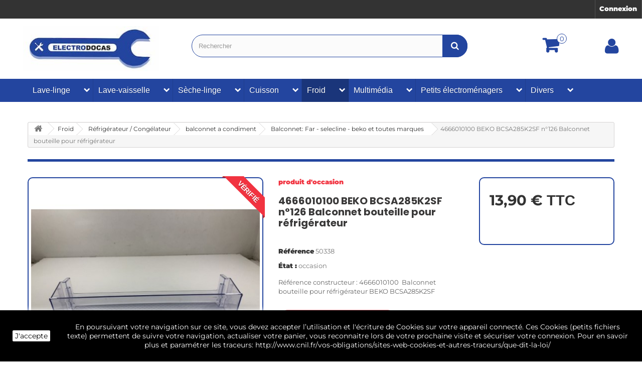

--- FILE ---
content_type: text/html; charset=utf-8
request_url: https://electrodocas.fr/balconnet-far-selecline-beko-et-toutes-marques-/28805-4666010100-beko-bcsa285k2sf-n126-balconnet-bouteille-pour-refrigerateur.html
body_size: 28741
content:
<!DOCTYPE HTML> <!--[if lt IE 7]><html class="no-js lt-ie9 lt-ie8 lt-ie7" lang="fr-fr"><![endif]--> <!--[if IE 7]><html class="no-js lt-ie9 lt-ie8 ie7" lang="fr-fr"><![endif]--> <!--[if IE 8]><html class="no-js lt-ie9 ie8" lang="fr-fr"><![endif]--> <!--[if gt IE 8]><html class="no-js ie9" lang="fr-fr"><![endif]--><html lang="fr-fr"><head><meta charset="utf-8" /><title>4666010100 BEKO BCSA285K2SF n°126 Balconnet bouteille pour réfrigérateur</title><meta name="description" content="Offre en stock : 4666010100 BEKO BCSA285K2SF Balconnet pour réfrigérateur pas cher sur electrodocas . Livraison rapide et occasion paiement sécurisé." /><meta name="keywords" content="samsung,rs56xdjns,américain,trappe,couvercle,balconnet,condiment,bouteille,occasion,réfrigérateur,bac,porte,beurre,oeuf,plastique,froid,pas cher,occasion,neuf,discount" /><link rel="canonical" href="https://electrodocas.fr/balconnet-far-selecline-beko-et-toutes-marques-/28805-4666010100-beko-bcsa285k2sf-n126-balconnet-bouteille-pour-refrigerateur.html" /><meta name="generator" content="PrestaShop" /><meta name="robots" content="index,follow" /><meta name="viewport" content="width=device-width, minimum-scale=0.25, maximum-scale=1.6, initial-scale=1.0" /><meta name="apple-mobile-web-app-capable" content="yes" /><link rel="icon" type="image/vnd.microsoft.icon" href="/img/favicon.jpg?1761815587" /><link rel="shortcut icon" type="image/x-icon" href="/img/favicon.jpg?1761815587" /><link rel="preload" href="/themes/default-bootstrap/js/slick/slick.css" as="style" type="text/css" onload="this.onload=null;this.rel='stylesheet'"/> <noscript><link rel="stylesheet" href="/themes/default-bootstrap/js/slick/slick.css" type="text/css"></noscript><link rel="stylesheet" href="https://electrodocas.fr/themes/default-bootstrap/cache/v_178_ae025ea066dcc779cd56beddf88f6e39_all.css" type="text/css" media="all" /><link rel="stylesheet" href="https://electrodocas.fr/themes/default-bootstrap/cache/v_178_b4632cd5da8519ab97b7d34dde18182d_print.css" type="text/css" media="print" />  <link rel="alternate" type="application/rss+xml" title="4666010100 BEKO BCSA285K2SF n°126 Balconnet bouteille pour réfrigérateur" href="https://electrodocas.fr/modules/feeder/rss.php?id_category=273&amp;orderby=position&amp;orderway=asc" /> <!--[if IE 8]> 
<script src="https://oss.maxcdn.com/libs/html5shiv/3.7.0/html5shiv.js"></script> 
<script src="https://oss.maxcdn.com/libs/respond.js/1.3.0/respond.min.js"></script> <![endif]-->    </head><body id="product" class="product product-28805 product-4666010100-beko-bcsa285k2sf-n126-balconnet-bouteille-pour-refrigerateur category-273 category-balconnet-far-selecline-beko-et-toutes-marques- show-left-column hide-right-column lang_fr"><div id="page"><div class="header-container"> <header id="header"><div class="nav"><div class="row"> <nav><div class="header_user_info"> <a class="login" href="https://electrodocas.fr/mon-compte" rel="nofollow" title="Identifiez-vous"> Connexion </a></div></nav></div></div><div class="container_top"><div class="row"><div id="header_logo"> <a href="https://electrodocas.fr/" title="ELECTRODOCAS"> <img class="logo img-responsive" src="https://electrodocas.fr/img/pieces-electromenager-d-occasion-logo-1741962349.jpg" alt="ELECTRODOCAS" width="280" height="93"/> </a></div><div id="search_block_top" class="col-sm-6 clearfix"><form id="searchbox" method="get" action="//electrodocas.fr/recherche" > <input type="hidden" name="controller" value="search" /> <input type="hidden" name="orderby" value="position" /> <input type="hidden" name="orderway" value="desc" /> <input class="search_query form-control" type="text" id="search_query_top" name="search_query" placeholder="Rechercher" value="" /> <button type="submit" name="submit_search" class="btn btn-default button-search" aria-label="Bouton recherche"> <span>Rechercher</span> </button></form></div><div class="container_cart clearfix"><div class="shopping_cart"> <a href="https://electrodocas.fr/order" title="Voir mon panier" rel="nofollow"> <span class="ajax_cart_quantity unvisible">0</span> <span class="ajax_cart_total unvisible"> </span> </a><div class="cart_block block exclusive"><div class="block_content"><div class="cart_block_list"><p class="cart_block_no_products"> Aucun produit</p><div class="cart-prices"><div class="cart-prices-line first-line"> <span class="price cart_block_shipping_cost ajax_cart_shipping_cost unvisible"> À définir </span> <span class="unvisible"> Livraison </span></div><div class="cart-prices-line"> <span class="price cart_block_tax_cost ajax_cart_tax_cost">0,00 €</span> <span>Taxes</span></div><div class="cart-prices-line last-line"> <span class="price cart_block_total ajax_block_cart_total">0,00 €</span> <span>Total</span></div><p> Les prix sont TTC</p></div><p class="cart-buttons"> <a id="button_order_cart" class="btn btn-default button button-small" href="https://electrodocas.fr/order" title="Commander" rel="nofollow"> <span> Commander<i class="icon-chevron-right right"></i> </span> </a></p></div></div></div></div></div><div id="layer_cart"><div class="clearfix"><div class="layer_cart_product col-xs-12 col-md-6"> <span class="cross" title="Fermer la fenêtre"></span> <span class="title"> <i class="icon-check"></i>Produit ajouté au panier avec succès </span><div class="product-image-container layer_cart_img"></div><div class="layer_cart_product_info"> <span id="layer_cart_product_title" class="product-name"></span> <span id="layer_cart_product_attributes"></span><div> <strong class="dark">Quantité</strong> <span id="layer_cart_product_quantity"></span></div><div> <strong class="dark">Total</strong> <span id="layer_cart_product_price"></span></div></div></div><div class="layer_cart_cart col-xs-12 col-md-6"> <span class="title"> <span class="ajax_cart_product_txt_s unvisible"> Il y a <span class="ajax_cart_quantity">0</span> produits dans votre panier. </span> <span class="ajax_cart_product_txt "> Il y a 1 produit dans votre panier. </span> </span><div class="layer_cart_row"> <strong class="dark"> Total produits TTC </strong> <span class="ajax_block_products_total"> </span></div><div class="layer_cart_row"> <strong class="dark unvisible"> Frais de port&nbsp;TTC </strong> <span class="ajax_cart_shipping_cost unvisible"> À définir </span></div><div class="layer_cart_row"> <strong class="dark">Taxes</strong> <span class="price cart_block_tax_cost ajax_cart_tax_cost">0,00 €</span></div><div class="layer_cart_row"> <strong class="dark"> Total TTC </strong> <span class="ajax_block_cart_total"> </span></div><div class="button-container"> <span class="continue btn btn-default button exclusive-medium" title="Continuer mes achats"> <span> <i class="icon-chevron-left left"></i>Continuer mes achats </span> </span> <a class="btn btn-default button button-medium" href="https://electrodocas.fr/order" title="Commander" rel="nofollow"> <span> Commander<i class="icon-chevron-right right"></i> </span> </a></div></div></div><div class="crossseling"></div></div><div class="layer_cart_overlay"></div><div class="container_user_info"><div class="header_user_info2"> <a class="login" href="https://electrodocas.fr/mon-compte" rel="nofollow" title="Identifiez-vous"> <span><i class="icon-user"></i></span> </a></div></div></div><div id="categoriestopmenu" ><div id="categoriestopmenu_home" ><a href="https://electrodocas.fr/" title="Accueil"></a></div><div id="categoriestopmenu_showmenu"><a href="#" onclick="$('#categoriestopmenu_ul').slideToggle('slow');return false;" title="Menu">Menu<span class="menu_arrow"></span></a></div><ul id="categoriestopmenu_ul" class="container"><li id="categoriestopmenu_node_15" class="node" > <a id="categoriestopmenu_nodelink_15" href="https://electrodocas.fr/15-lave-linge" class="nodelink node_parent" title="Lave-linge " style="padding-right:25px">Lave-linge </a> <span class="node_arrow"><span class="icon-chevron-right"></span></span><ul><li id="categoriestopmenu_node_5" class="node" > <a id="categoriestopmenu_nodelink_5" href="https://electrodocas.fr/5-antiparasite-lave-linge-occasion-moins-cher-" class="nodelink" title="antiparasite " >antiparasite </a></li><li id="categoriestopmenu_node_6" class="node" > <a id="categoriestopmenu_nodelink_6" href="https://electrodocas.fr/6-boite-a-produit-occasion-lave-linge-" class="nodelink node_parent" title="boite a produit " style="padding-right:25px">boite a produit </a> <span class="node_arrow"><span class="icon-chevron-right"></span></span><ul><li id="categoriestopmenu_node_380" class="node" > <a id="categoriestopmenu_nodelink_380" href="https://electrodocas.fr/380-chargement-dessus-boite-lessive" class="nodelink" title="Chargement dessus boite lessive " >Chargement dessus boite lessive </a></li><li id="categoriestopmenu_node_381" class="node" > <a id="categoriestopmenu_nodelink_381" href="https://electrodocas.fr/381-facade-de-boite-lessive" class="nodelink" title="Fa&ccedil;ade de boite lessive " >Fa&ccedil;ade de boite lessive </a></li><li id="categoriestopmenu_node_382" class="node" > <a id="categoriestopmenu_nodelink_382" href="https://electrodocas.fr/382-tiroir-boite-lessive-chargement-frontal" class="nodelink" title="Tiroir boite lessive chargement frontal" >Tiroir boite lessive chargement frontal</a></li><li id="categoriestopmenu_node_383" class="node last" > <a id="categoriestopmenu_nodelink_383" href="https://electrodocas.fr/383-support-boite-lessive" class="nodelink" title="Support boite lessive " >Support boite lessive </a></li></ul></li><li id="categoriestopmenu_node_221" class="node" > <a id="categoriestopmenu_nodelink_221" href="https://electrodocas.fr/221-aube-de-tambour-pour-lave-linge-" class="nodelink" title="aube de tambour " >aube de tambour </a></li><li id="categoriestopmenu_node_7" class="node" > <a id="categoriestopmenu_nodelink_7" href="https://electrodocas.fr/7-amortisseur-occasion-pas-cher-lave-linge-" class="nodelink" title="amortisseur " >amortisseur </a></li><li id="categoriestopmenu_node_8" class="node" > <a id="categoriestopmenu_nodelink_8" href="https://electrodocas.fr/8-bouton-manette-occasion-lave-linge-" class="nodelink node_parent" title="bouton, manette " style="padding-right:25px">bouton, manette </a> <span class="node_arrow"><span class="icon-chevron-right"></span></span><ul><li id="categoriestopmenu_node_224" class="node" > <a id="categoriestopmenu_nodelink_224" href="https://electrodocas.fr/224-whirlpool-laden-bauknecht-bouton" class="nodelink" title=" Whirlpool Laden Bauknecht bouton" > Whirlpool Laden Bauknecht bouton</a></li><li id="categoriestopmenu_node_225" class="node" > <a id="categoriestopmenu_nodelink_225" href="https://electrodocas.fr/225-arthur-martin-electrolux-faure-zanussi-bouton" class="nodelink" title=" Arthur Martin Electrolux Faure Zanussi bouton" > Arthur Martin Electrolux Faure Zanussi bouton</a></li><li id="categoriestopmenu_node_226" class="node" > <a id="categoriestopmenu_nodelink_226" href="https://electrodocas.fr/226-brandt-vedette-thomson-fagor-bouton" class="nodelink" title=" Brandt Vedette Thomson Fagor bouton" > Brandt Vedette Thomson Fagor bouton</a></li><li id="categoriestopmenu_node_227" class="node" > <a id="categoriestopmenu_nodelink_227" href="https://electrodocas.fr/227-candy-hoover-iberna-rosieres-bouton" class="nodelink" title=" Candy Hoover Iberna Rosieres bouton" > Candy Hoover Iberna Rosieres bouton</a></li><li id="categoriestopmenu_node_228" class="node" > <a id="categoriestopmenu_nodelink_228" href="https://electrodocas.fr/228-indesit-ariston-scholtes-bouton" class="nodelink" title="Indesit Ariston Scholtes bouton:" >Indesit Ariston Scholtes bouton:</a></li><li id="categoriestopmenu_node_295" class="node" > <a id="categoriestopmenu_nodelink_295" href="https://electrodocas.fr/295-beko-far-selecline-lg-samsung-autres-marques-bouton" class="nodelink" title=" BEKO FAR SELECLINE LG SAMSUNG autres marques Bouton" > BEKO FAR SELECLINE LG SAMSUNG autres marques Bouton</a></li><li id="categoriestopmenu_node_332" class="node last" > <a id="categoriestopmenu_nodelink_332" href="https://electrodocas.fr/332-miele-bouton" class="nodelink" title="MIELE Bouton " >MIELE Bouton </a></li></ul></li><li id="categoriestopmenu_node_114" class="node" > <a id="categoriestopmenu_nodelink_114" href="https://electrodocas.fr/114-charbon-moteur-occasion-pour-lave-linge-" class="nodelink" title="Charbon moteur " >Charbon moteur </a></li><li id="categoriestopmenu_node_9" class="node" > <a id="categoriestopmenu_nodelink_9" href="https://electrodocas.fr/9-charniere-de-porte-occasion-lave-linge-" class="nodelink" title="charni&egrave;re de porte" >charni&egrave;re de porte</a></li><li id="categoriestopmenu_node_10" class="node" > <a id="categoriestopmenu_nodelink_10" href="https://electrodocas.fr/10-condensateur-occasion-lave-linge-" class="nodelink" title="condensateur " >condensateur </a></li><li id="categoriestopmenu_node_11" class="node" > <a id="categoriestopmenu_nodelink_11" href="https://electrodocas.fr/11-courroie-occasion-ou-neuf-lave-linge-" class="nodelink node_parent" title="courroie " style="padding-right:25px">courroie </a> <span class="node_arrow"><span class="icon-chevron-right"></span></span><ul><li id="categoriestopmenu_node_181" class="node" > <a id="categoriestopmenu_nodelink_181" href="https://electrodocas.fr/181-courroie-hutchinson-occasion-ou-neuf-moins-cher-pour-lave-linge" class="nodelink" title="Courroie Hutchinson " >Courroie Hutchinson </a></li><li id="categoriestopmenu_node_182" class="node" > <a id="categoriestopmenu_nodelink_182" href="https://electrodocas.fr/182-courroie-megadyne-occasion-ou-neuf-moins-cher-pour-lave-linge-" class="nodelink" title="Courroie Megadyne" >Courroie Megadyne</a></li><li id="categoriestopmenu_node_183" class="node" > <a id="categoriestopmenu_nodelink_183" href="https://electrodocas.fr/183-courroie-miele-occasion-neuf-moins-cher-pour-lave-linge-" class="nodelink" title="Courroie Miele " >Courroie Miele </a></li><li id="categoriestopmenu_node_184" class="node" > <a id="categoriestopmenu_nodelink_184" href="https://electrodocas.fr/184-courroie-dayco-occasion-moins-cher-pour-lave-linge-" class="nodelink" title="Courroie Dayco " >Courroie Dayco </a></li><li id="categoriestopmenu_node_193" class="node" > <a id="categoriestopmenu_nodelink_193" href="https://electrodocas.fr/193-courroie-optibelt-occasion-ou-neuf-pour-lave-linge-" class="nodelink" title="Courroie Optibelt " >Courroie Optibelt </a></li><li id="categoriestopmenu_node_229" class="node" > <a id="categoriestopmenu_nodelink_229" href="https://electrodocas.fr/229-courroie-contitech-pour-lave-linge-" class="nodelink" title="Courroie Contitech" >Courroie Contitech</a></li><li id="categoriestopmenu_node_261" class="node" > <a id="categoriestopmenu_nodelink_261" href="https://electrodocas.fr/261-courroie-bosch-siemens-bsh" class="nodelink" title="Courroie BOSCH SIEMENS BSH " >Courroie BOSCH SIEMENS BSH </a></li><li id="categoriestopmenu_node_316" class="node" > <a id="categoriestopmenu_nodelink_316" href="https://electrodocas.fr/316-courroie-pirelli-pour-lave-linge-occasion-" class="nodelink" title="Courroie pirelli" >Courroie pirelli</a></li><li id="categoriestopmenu_node_376" class="node" > <a id="categoriestopmenu_nodelink_376" href="https://electrodocas.fr/376-courroie-gates-micro-v-snap-on" class="nodelink" title="Courroie GATES MICRO V SNAP-ON" >Courroie GATES MICRO V SNAP-ON</a></li><li id="categoriestopmenu_node_377" class="node" > <a id="categoriestopmenu_nodelink_377" href="https://electrodocas.fr/377-courroie-daewoo" class="nodelink" title="Courroie DAEWOO " >Courroie DAEWOO </a></li><li id="categoriestopmenu_node_378" class="node last" > <a id="categoriestopmenu_nodelink_378" href="https://electrodocas.fr/378-courroie-autres-marques" class="nodelink" title="Courroie autres marques " >Courroie autres marques </a></li></ul></li><li id="categoriestopmenu_node_12" class="node" > <a id="categoriestopmenu_nodelink_12" href="https://electrodocas.fr/12-electrovanne-occasion-lave-linge-" class="nodelink node_parent" title="&eacute;lectrovanne " style="padding-right:25px">&eacute;lectrovanne </a> <span class="node_arrow"><span class="icon-chevron-right"></span></span><ul><li id="categoriestopmenu_node_103" class="node" > <a id="categoriestopmenu_nodelink_103" href="https://electrodocas.fr/103-1-voie-electrovanne" class="nodelink" title="1 voie &eacute;lectrovanne " >1 voie &eacute;lectrovanne </a></li><li id="categoriestopmenu_node_104" class="node" > <a id="categoriestopmenu_nodelink_104" href="https://electrodocas.fr/104-2-voies-electrovanne" class="nodelink" title="2 voies &eacute;lectrovanne " >2 voies &eacute;lectrovanne </a></li><li id="categoriestopmenu_node_105" class="node" > <a id="categoriestopmenu_nodelink_105" href="https://electrodocas.fr/105-3-4-ou-5-voies-electrovanne" class="nodelink" title="3 , 4 ou 5 voies &eacute;lectrovanne " >3 , 4 ou 5 voies &eacute;lectrovanne </a></li><li id="categoriestopmenu_node_370" class="node" > <a id="categoriestopmenu_nodelink_370" href="https://electrodocas.fr/370-aquastop-lave-linge" class="nodelink" title="Aquastop lave linge" >Aquastop lave linge</a></li><li id="categoriestopmenu_node_371" class="node last" > <a id="categoriestopmenu_nodelink_371" href="https://electrodocas.fr/371-debimetre-lave-linge" class="nodelink" title="DEBIMETRE lave linge " >DEBIMETRE lave linge </a></li></ul></li><li id="categoriestopmenu_node_13" class="node" > <a id="categoriestopmenu_nodelink_13" href="https://electrodocas.fr/13-filtre-de-vidange-occasion-lave-linge-" class="nodelink" title="filtre de vidange " >filtre de vidange </a></li><li id="categoriestopmenu_node_14" class="node" > <a id="categoriestopmenu_nodelink_14" href="https://electrodocas.fr/14-hublot-porte-occasion-lave-linge-" class="nodelink node_parent" title="hublot et porte " style="padding-right:25px">hublot et porte </a> <span class="node_arrow"><span class="icon-chevron-right"></span></span><ul><li id="categoriestopmenu_node_106" class="node" > <a id="categoriestopmenu_nodelink_106" href="https://electrodocas.fr/106-arthur-martin-faure-aeg-zanussielectrolux-hublot" class="nodelink" title=" arthur martin , faure , aeg , zanussi,electrolux hublot" > arthur martin , faure , aeg , zanussi,electrolux hublot</a></li><li id="categoriestopmenu_node_107" class="node" > <a id="categoriestopmenu_nodelink_107" href="https://electrodocas.fr/107-bosch-siemens-viva" class="nodelink" title="bosch siemens viva" >bosch siemens viva</a></li><li id="categoriestopmenu_node_108" class="node" > <a id="categoriestopmenu_nodelink_108" href="https://electrodocas.fr/108-brandt-vedette-thomson-fagor-proline-hublot" class="nodelink" title="brandt, vedette, thomson, fagor, proline hublot" >brandt, vedette, thomson, fagor, proline hublot</a></li><li id="categoriestopmenu_node_109" class="node" > <a id="categoriestopmenu_nodelink_109" href="https://electrodocas.fr/109-candy-hoover-iberna-hublot" class="nodelink" title="candy, hoover, iberna hublot " >candy, hoover, iberna hublot </a></li><li id="categoriestopmenu_node_110" class="node" > <a id="categoriestopmenu_nodelink_110" href="https://electrodocas.fr/110-ariston-indesit-hot-point-hublot" class="nodelink" title="ariston, indesit, hot point hublot " >ariston, indesit, hot point hublot </a></li><li id="categoriestopmenu_node_111" class="node" > <a id="categoriestopmenu_nodelink_111" href="https://electrodocas.fr/111-miele-hublot" class="nodelink" title="miele hublot " >miele hublot </a></li><li id="categoriestopmenu_node_112" class="node" > <a id="categoriestopmenu_nodelink_112" href="https://electrodocas.fr/112-whirlpool-laden-bauknecht-philips-radiola-et-ignis-hublot" class="nodelink" title="whirlpool, laden ,bauknecht, philips, radiola et ignis hublot " >whirlpool, laden ,bauknecht, philips, radiola et ignis hublot </a></li><li id="categoriestopmenu_node_113" class="node last" > <a id="categoriestopmenu_nodelink_113" href="https://electrodocas.fr/113-lg-samsung-multi-marque-far-beko-sidex-gorenje-hublot" class="nodelink" title="lg, samsung, multi-marque far, beko, sidex, gorenje, hublot " >lg, samsung, multi-marque far, beko, sidex, gorenje, hublot </a></li></ul></li><li id="categoriestopmenu_node_124" class="node" > <a id="categoriestopmenu_nodelink_124" href="https://electrodocas.fr/124-clavier-d-occasion-pour-lave-linge-" class="nodelink" title="clavier " >clavier </a></li><li id="categoriestopmenu_node_16" class="node" > <a id="categoriestopmenu_nodelink_16" href="https://electrodocas.fr/16-interupteur-occasion-lave-linge-" class="nodelink" title="interrupteur , came , disque , moyeu" >interrupteur , came , disque , moyeu</a></li><li id="categoriestopmenu_node_17" class="node" > <a id="categoriestopmenu_nodelink_17" href="https://electrodocas.fr/17-joint-et-manchette-lave-linge-" class="nodelink" title="joint et manchette " >joint et manchette </a></li><li id="categoriestopmenu_node_18" class="node" > <a id="categoriestopmenu_nodelink_18" href="https://electrodocas.fr/18-module-de-puissance-occasion-lave-linge-" class="nodelink node_parent" title="module de puissance " style="padding-right:25px">module de puissance </a> <span class="node_arrow"><span class="icon-chevron-right"></span></span><ul><li id="categoriestopmenu_node_141" class="node" > <a id="categoriestopmenu_nodelink_141" href="https://electrodocas.fr/141-bosch-et-siemens-module-de-puissance" class="nodelink" title="Bosch et Siemens Module de puissance" >Bosch et Siemens Module de puissance</a></li><li id="categoriestopmenu_node_142" class="node" > <a id="categoriestopmenu_nodelink_142" href="https://electrodocas.fr/142-brandt-thomson-vedette-fagor-proline-module-de-puissance" class="nodelink" title="Brandt, Thomson, Vedette, Fagor, Proline Module de puissance" >Brandt, Thomson, Vedette, Fagor, Proline Module de puissance</a></li><li id="categoriestopmenu_node_143" class="node" > <a id="categoriestopmenu_nodelink_143" href="https://electrodocas.fr/143-module-occasion-pour-lave-linge-candy-hoover-iberna-" class="nodelink" title="Module de puissance: Candy, Hoover et Iberna " >Module de puissance: Candy, Hoover et Iberna </a></li><li id="categoriestopmenu_node_144" class="node" > <a id="categoriestopmenu_nodelink_144" href="https://electrodocas.fr/144-module-de-puissance-occasion-lave-linge-miele-" class="nodelink" title="Module de puissance: Miele " >Module de puissance: Miele </a></li><li id="categoriestopmenu_node_145" class="node" > <a id="categoriestopmenu_nodelink_145" href="https://electrodocas.fr/145-arthur-martin-faure-zanussi-aeg-electrolux-module" class="nodelink" title="Arthur Martin, Faure, Zanussi, AEG, Electrolux Module" >Arthur Martin, Faure, Zanussi, AEG, Electrolux Module</a></li><li id="categoriestopmenu_node_146" class="node" > <a id="categoriestopmenu_nodelink_146" href="https://electrodocas.fr/146-ariston-indesit-et-hotpoint-module-de-puissance" class="nodelink" title="Ariston, Indesit et Hotpoint Module de puissance" >Ariston, Indesit et Hotpoint Module de puissance</a></li><li id="categoriestopmenu_node_147" class="node" > <a id="categoriestopmenu_nodelink_147" href="https://electrodocas.fr/147-whirlpool-laden-bauknecht-philips-radiola-ignis-module" class="nodelink" title=" Whirlpool, Laden, Bauknecht, Philips, Radiola, Ignis Module" > Whirlpool, Laden, Bauknecht, Philips, Radiola, Ignis Module</a></li><li id="categoriestopmenu_node_148" class="node last" > <a id="categoriestopmenu_nodelink_148" href="https://electrodocas.fr/148-module-occasion-lave-linge-divers-marque-et-modele-" class="nodelink" title="Module divers marque: Far, Beko, Haier ,LG, Samsung, ect.. " >Module divers marque: Far, Beko, Haier ,LG, Samsung, ect.. </a></li></ul></li><li id="categoriestopmenu_node_19" class="node" > <a id="categoriestopmenu_nodelink_19" href="https://electrodocas.fr/19-moteur-occasion-moins-cher-pour-lave-linge-" class="nodelink node_parent" title="moteur " style="padding-right:25px">moteur </a> <span class="node_arrow"><span class="icon-chevron-right"></span></span><ul><li id="categoriestopmenu_node_125" class="node" > <a id="categoriestopmenu_nodelink_125" href="https://electrodocas.fr/125-electrolux-aeg-arthur-martin-zanussi-faure-moteur-d-occasion-pour-lave-linge" class="nodelink" title="electrolux aeg arthur martin zanussi faure moteur d&#039;occasion pour lave linge " >electrolux aeg arthur martin zanussi faure moteur d&#039;occasion pour lave linge </a></li><li id="categoriestopmenu_node_126" class="node" > <a id="categoriestopmenu_nodelink_126" href="https://electrodocas.fr/126-whirlpool-laden-bauknecht-radiola-moteur-d-occasion-pour-lave-linge" class="nodelink" title="whirlpool laden bauknecht radiola Moteur d&#039;occasion pour lave linge" >whirlpool laden bauknecht radiola Moteur d&#039;occasion pour lave linge</a></li><li id="categoriestopmenu_node_127" class="node" > <a id="categoriestopmenu_nodelink_127" href="https://electrodocas.fr/127-bosch-siemens-moteur-d-occasion-pour-lave-linge" class="nodelink" title="bosch siemens moteur d&#039;occasion pour lave linge " >bosch siemens moteur d&#039;occasion pour lave linge </a></li><li id="categoriestopmenu_node_128" class="node" > <a id="categoriestopmenu_nodelink_128" href="https://electrodocas.fr/128-miele-moteur-d-occasion-pour-lave-linge" class="nodelink" title="miele moteur d&#039;occasion pour lave linge " >miele moteur d&#039;occasion pour lave linge </a></li><li id="categoriestopmenu_node_129" class="node" > <a id="categoriestopmenu_nodelink_129" href="https://electrodocas.fr/129-ariston-indesit-hotpoint-moteur-d-occasion-pour-lave-linge" class="nodelink" title="ariston indesit hotpoint moteur d&#039;occasion pour lave linge " >ariston indesit hotpoint moteur d&#039;occasion pour lave linge </a></li><li id="categoriestopmenu_node_130" class="node" > <a id="categoriestopmenu_nodelink_130" href="https://electrodocas.fr/130-brandt-thomson-vedette-fagor-proline-moteur-d-occasion-pour-lave-linge" class="nodelink" title="brandt thomson vedette fagor proline moteur d&#039;occasion pour lave linge " >brandt thomson vedette fagor proline moteur d&#039;occasion pour lave linge </a></li><li id="categoriestopmenu_node_131" class="node" > <a id="categoriestopmenu_nodelink_131" href="https://electrodocas.fr/131-candy-hoover-iberna-rosieres-minea-moteur-d-occasion-pour-lave-linge" class="nodelink" title="Candy Hoover Iberna rosieres minea moteur d&#039;occasion pour lave linge " >Candy Hoover Iberna rosieres minea moteur d&#039;occasion pour lave linge </a></li><li id="categoriestopmenu_node_132" class="node" > <a id="categoriestopmenu_nodelink_132" href="https://electrodocas.fr/132-far-haier-beko-proline-samsung-lg-selecline-urania-sidex-moteur-d-occasion-pour-lave-linge" class="nodelink" title="Far Haier Beko Proline Samsung LG Selecline Urania Sidex moteur d&#039;occasion pour lave linge " >Far Haier Beko Proline Samsung LG Selecline Urania Sidex moteur d&#039;occasion pour lave linge </a></li><li id="categoriestopmenu_node_372" class="node last" > <a id="categoriestopmenu_nodelink_372" href="https://electrodocas.fr/372-tachymetrie-moteur" class="nodelink" title="Tachym&eacute;trie moteur " >Tachym&eacute;trie moteur </a></li></ul></li><li id="categoriestopmenu_node_20" class="node" > <a id="categoriestopmenu_nodelink_20" href="https://electrodocas.fr/20-poignee-de-porte-occasion-lave-linge-" class="nodelink" title="poign&eacute;e de porte " >poign&eacute;e de porte </a></li><li id="categoriestopmenu_node_21" class="node" > <a id="categoriestopmenu_nodelink_21" href="https://electrodocas.fr/21-pompe-de-vidange-occasion-lave-linge-" class="nodelink" title="pompe de vidange " >pompe de vidange </a></li><li id="categoriestopmenu_node_25" class="node" > <a id="categoriestopmenu_nodelink_25" href="https://electrodocas.fr/25-chambre-de-compression-pour-lave-linge-" class="nodelink" title="Chambre de compression" >Chambre de compression</a></li><li id="categoriestopmenu_node_360" class="node" > <a id="categoriestopmenu_nodelink_360" href="https://electrodocas.fr/360-cuve-de-lave-linge-" class="nodelink" title="cuve de lave linge " >cuve de lave linge </a></li><li id="categoriestopmenu_node_361" class="node" > <a id="categoriestopmenu_nodelink_361" href="https://electrodocas.fr/361-capteur-de-position" class="nodelink" title="Capteur de position" >Capteur de position</a></li><li id="categoriestopmenu_node_293" class="node" > <a id="categoriestopmenu_nodelink_293" href="https://electrodocas.fr/293-poulie-de-tambour-pour-lave-linge-" class="nodelink" title="poulie lave linge " >poulie lave linge </a></li><li id="categoriestopmenu_node_223" class="node" > <a id="categoriestopmenu_nodelink_223" href="https://electrodocas.fr/223-portillon-et-bouton-de-tambour-de-lave-linge-" class="nodelink" title="portillon et bouton de tambour " >portillon et bouton de tambour </a></li><li id="categoriestopmenu_node_222" class="node" > <a id="categoriestopmenu_nodelink_222" href="https://electrodocas.fr/222-thermostat-sonde-pour-lave-linge-" class="nodelink" title="thermostat sonde " >thermostat sonde </a></li><li id="categoriestopmenu_node_28" class="node" > <a id="categoriestopmenu_nodelink_28" href="https://electrodocas.fr/28-pressostat-occasion-lave-linge-" class="nodelink node_parent" title="pressostat " style="padding-right:25px">pressostat </a> <span class="node_arrow"><span class="icon-chevron-right"></span></span><ul><li id="categoriestopmenu_node_217" class="node" > <a id="categoriestopmenu_nodelink_217" href="https://electrodocas.fr/217-brandt-vedette-thomson-fagor-pressostat" class="nodelink" title="Brandt Vedette Thomson Fagor pressostat " >Brandt Vedette Thomson Fagor pressostat </a></li><li id="categoriestopmenu_node_218" class="node" > <a id="categoriestopmenu_nodelink_218" href="https://electrodocas.fr/218-arthur-martin-faure-zanussi-aeg-pressostat" class="nodelink" title="Arthur martin Faure Zanussi AEG pressostat " >Arthur martin Faure Zanussi AEG pressostat </a></li><li id="categoriestopmenu_node_219" class="node" > <a id="categoriestopmenu_nodelink_219" href="https://electrodocas.fr/219-whirlpool-laden-bauknecht-pressostat" class="nodelink" title="Whirlpool Laden Bauknecht pressostat " >Whirlpool Laden Bauknecht pressostat </a></li><li id="categoriestopmenu_node_220" class="node" > <a id="categoriestopmenu_nodelink_220" href="https://electrodocas.fr/220-ariston-hotpoint-indesit-pressostat" class="nodelink" title="Ariston hotpoint Indesit pressostat " >Ariston hotpoint Indesit pressostat </a></li><li id="categoriestopmenu_node_230" class="node" > <a id="categoriestopmenu_nodelink_230" href="https://electrodocas.fr/230-bosch-siemens-pressostat" class="nodelink" title="Bosch Siemens pressostat " >Bosch Siemens pressostat </a></li><li id="categoriestopmenu_node_231" class="node" > <a id="categoriestopmenu_nodelink_231" href="https://electrodocas.fr/231-candy-hoover-iberna-pressostat" class="nodelink" title="Candy Hoover Iberna pressostat " >Candy Hoover Iberna pressostat </a></li><li id="categoriestopmenu_node_232" class="node" > <a id="categoriestopmenu_nodelink_232" href="https://electrodocas.fr/232-autre-marque-far-beko-pressostat" class="nodelink" title="autre marque Far . Beko pressostat " >autre marque Far . Beko pressostat </a></li><li id="categoriestopmenu_node_373" class="node last" > <a id="categoriestopmenu_nodelink_373" href="https://electrodocas.fr/373-miele-pressostat" class="nodelink" title="Miele pressostat" >Miele pressostat</a></li></ul></li><li id="categoriestopmenu_node_30" class="node" > <a id="categoriestopmenu_nodelink_30" href="https://electrodocas.fr/30-programmateur-occasion-lave-linge-" class="nodelink node_parent" title="programmateur " style="padding-right:25px">programmateur </a> <span class="node_arrow"><span class="icon-chevron-right"></span></span><ul><li id="categoriestopmenu_node_133" class="node" > <a id="categoriestopmenu_nodelink_133" href="https://electrodocas.fr/133-programmateur-moins-cher-lave-linge-whirlpool-laden-bauknecht-" class="nodelink" title="Programmateur : Whirlpool, Laden, Bauknecht, Radiola, Philips " >Programmateur : Whirlpool, Laden, Bauknecht, Radiola, Philips </a></li><li id="categoriestopmenu_node_134" class="node" > <a id="categoriestopmenu_nodelink_134" href="https://electrodocas.fr/134-candy-hoover-rosieres-iberna-programmateur" class="nodelink" title=" Candy, Hoover, Rosieres, Iberna programmateur" > Candy, Hoover, Rosieres, Iberna programmateur</a></li><li id="categoriestopmenu_node_135" class="node" > <a id="categoriestopmenu_nodelink_135" href="https://electrodocas.fr/135-brandtthomson-fagor-vedette-programmateur" class="nodelink" title="Brandt,Thomson, Fagor, Vedette programmateur" >Brandt,Thomson, Fagor, Vedette programmateur</a></li><li id="categoriestopmenu_node_136" class="node" > <a id="categoriestopmenu_nodelink_136" href="https://electrodocas.fr/136-bosch-siemens-programmateur" class="nodelink" title="Bosch Siemens programmateur" >Bosch Siemens programmateur</a></li><li id="categoriestopmenu_node_137" class="node" > <a id="categoriestopmenu_nodelink_137" href="https://electrodocas.fr/137-arthur-martin-zanussi-faure-aeg-programmateur" class="nodelink" title=" Arthur martin, Zanussi, Faure, AEG programmateur" > Arthur martin, Zanussi, Faure, AEG programmateur</a></li><li id="categoriestopmenu_node_138" class="node" > <a id="categoriestopmenu_nodelink_138" href="https://electrodocas.fr/138-ariston-indesit-hotpoint-programmateur" class="nodelink" title=" Ariston, Indesit, Hotpoint programmateur" > Ariston, Indesit, Hotpoint programmateur</a></li><li id="categoriestopmenu_node_139" class="node" > <a id="categoriestopmenu_nodelink_139" href="https://electrodocas.fr/139-miele-programmateur" class="nodelink" title=" Miele programmateur" > Miele programmateur</a></li><li id="categoriestopmenu_node_140" class="node last" > <a id="categoriestopmenu_nodelink_140" href="https://electrodocas.fr/140-divers-marque-far-beko-sidex-lg-programmateur" class="nodelink" title="divers marque: far, beko, sidex, lg programmateur " >divers marque: far, beko, sidex, lg programmateur </a></li></ul></li><li id="categoriestopmenu_node_33" class="node" > <a id="categoriestopmenu_nodelink_33" href="https://electrodocas.fr/33-resistance-thermoplongeur-occasion-lave-linge-" class="nodelink" title="r&eacute;sistance " >r&eacute;sistance </a></li><li id="categoriestopmenu_node_123" class="node" > <a id="categoriestopmenu_nodelink_123" href="https://electrodocas.fr/123-roulement-palier-neuf-lave-linge-d-occasion-moins-cher-" class="nodelink" title="roulement palier " >roulement palier </a></li><li id="categoriestopmenu_node_36" class="node" > <a id="categoriestopmenu_nodelink_36" href="https://electrodocas.fr/36-securitee-de-porte-occasion-lave-linge-" class="nodelink node_parent" title="s&eacute;curit&eacute;s de porte " style="padding-right:25px">s&eacute;curit&eacute;s de porte </a> <span class="node_arrow"><span class="icon-chevron-right"></span></span><ul><li id="categoriestopmenu_node_115" class="node" > <a id="categoriestopmenu_nodelink_115" href="https://electrodocas.fr/115-arthur-martin-zanussi-aeg-faure-securite-de-porte" class="nodelink" title=" arthur martin, zanussi, aeg faure, s&eacute;curit&eacute; de porte" > arthur martin, zanussi, aeg faure, s&eacute;curit&eacute; de porte</a></li><li id="categoriestopmenu_node_116" class="node" > <a id="categoriestopmenu_nodelink_116" href="https://electrodocas.fr/116-bosch-siemens-securite-de-porte" class="nodelink" title=" bosch , siemens s&eacute;curit&eacute; de porte " > bosch , siemens s&eacute;curit&eacute; de porte </a></li><li id="categoriestopmenu_node_117" class="node" > <a id="categoriestopmenu_nodelink_117" href="https://electrodocas.fr/117-brandt-vedette-thomson-fagor-et-proline-securite-de-porte" class="nodelink" title="brandt, vedette, thomson, fagor et proline s&eacute;curit&eacute; de porte " >brandt, vedette, thomson, fagor et proline s&eacute;curit&eacute; de porte </a></li><li id="categoriestopmenu_node_118" class="node" > <a id="categoriestopmenu_nodelink_118" href="https://electrodocas.fr/118-candy-hoover-iberna-securite-de-porte" class="nodelink" title="candy, hoover, iberna s&eacute;curit&eacute; de porte " >candy, hoover, iberna s&eacute;curit&eacute; de porte </a></li><li id="categoriestopmenu_node_119" class="node" > <a id="categoriestopmenu_nodelink_119" href="https://electrodocas.fr/119-ariston-indesit-et-hotpoint-securite-de-porte" class="nodelink" title=" ariston, indesit et hotpoint s&eacute;curit&eacute; de porte " > ariston, indesit et hotpoint s&eacute;curit&eacute; de porte </a></li><li id="categoriestopmenu_node_120" class="node" > <a id="categoriestopmenu_nodelink_120" href="https://electrodocas.fr/120-miele-securite-de-porte" class="nodelink" title=" miele s&eacute;curit&eacute; de porte " > miele s&eacute;curit&eacute; de porte </a></li><li id="categoriestopmenu_node_121" class="node" > <a id="categoriestopmenu_nodelink_121" href="https://electrodocas.fr/121-whirlpool-laden-bauknecht-et-radiola-securite-de-porte" class="nodelink" title=" whirlpool, laden, bauknecht et radiola s&eacute;curit&eacute; de porte " > whirlpool, laden, bauknecht et radiola s&eacute;curit&eacute; de porte </a></li><li id="categoriestopmenu_node_122" class="node last" > <a id="categoriestopmenu_nodelink_122" href="https://electrodocas.fr/122-lg-samsung-far-haier-beko-securite-de-porte-toute-marque-" class="nodelink" title=" lg , samsung , far, haier , beko s&eacute;curit&eacute; de porte toute marque : " > lg , samsung , far, haier , beko s&eacute;curit&eacute; de porte toute marque : </a></li></ul></li><li id="categoriestopmenu_node_40" class="node" > <a id="categoriestopmenu_nodelink_40" href="https://electrodocas.fr/40-ventilateur-de-sechage-occasion-lave-linge-" class="nodelink" title="ventilateur de s&eacute;chage " >ventilateur de s&eacute;chage </a></li><li id="categoriestopmenu_node_406" class="node" > <a id="categoriestopmenu_nodelink_406" href="https://electrodocas.fr/406-durite-d-eau-electrovanne" class="nodelink" title="durite d&#039;eau &eacute;lectrovanne " >durite d&#039;eau &eacute;lectrovanne </a></li><li id="categoriestopmenu_node_42" class="node" > <a id="categoriestopmenu_nodelink_42" href="https://electrodocas.fr/42-durite-de-cuve-flexible-pour-lave-linge" class="nodelink" title="durite de vidange " >durite de vidange </a></li><li id="categoriestopmenu_node_320" class="node" > <a id="categoriestopmenu_nodelink_320" href="https://electrodocas.fr/320-tuyaux-de-vidange-d-occasion-pour-lave-linge-" class="nodelink" title="tuyaux de vidange" >tuyaux de vidange</a></li><li id="categoriestopmenu_node_149" class="node" > <a id="categoriestopmenu_nodelink_149" href="https://electrodocas.fr/149-bandeau-occasion-pour-lave-linge-" class="nodelink" title="bandeau lave linge " >bandeau lave linge </a></li><li id="categoriestopmenu_node_416" class="node" > <a id="categoriestopmenu_nodelink_416" href="https://electrodocas.fr/416-plinthe-pour-lave-linge" class="nodelink" title="Plinthe pour lave linge" >Plinthe pour lave linge</a></li><li id="categoriestopmenu_node_363" class="node" > <a id="categoriestopmenu_nodelink_363" href="https://electrodocas.fr/363-top-dessus-de-lave-linge-" class="nodelink" title="top dessus couvercle" >top dessus couvercle</a></li><li id="categoriestopmenu_node_417" class="node" > <a id="categoriestopmenu_nodelink_417" href="https://electrodocas.fr/417-tole-de-protection-arriere" class="nodelink" title="Tole de protection arri&egrave;re" >Tole de protection arri&egrave;re</a></li><li id="categoriestopmenu_node_262" class="node" > <a id="categoriestopmenu_nodelink_262" href="https://electrodocas.fr/262-ressorts-de-cuve-d-occasion-pour-lave-linge-" class="nodelink" title="Ressorts de cuve " >Ressorts de cuve </a></li><li id="categoriestopmenu_node_283" class="node" > <a id="categoriestopmenu_nodelink_283" href="https://electrodocas.fr/283-pieces-divers-flotteur" class="nodelink" title="pi&egrave;ces divers flotteur " >pi&egrave;ces divers flotteur </a></li><li id="categoriestopmenu_node_289" class="node" > <a id="categoriestopmenu_nodelink_289" href="https://electrodocas.fr/289-filerie-" class="nodelink" title="filerie cablage" >filerie cablage</a></li><li id="categoriestopmenu_node_298" class="node" > <a id="categoriestopmenu_nodelink_298" href="https://electrodocas.fr/298-pied-pour-lave-linge-et-lave-vaisselle-" class="nodelink" title="pied pour lave linge " >pied pour lave linge </a></li><li id="categoriestopmenu_node_315" class="node" > <a id="categoriestopmenu_nodelink_315" href="https://electrodocas.fr/315-agraffe-cuve-pour-lave-linge" class="nodelink" title="agraffe cuve pour lave linge " >agraffe cuve pour lave linge </a></li><li id="categoriestopmenu_node_368" class="node" > <a id="categoriestopmenu_nodelink_368" href="https://electrodocas.fr/368-generateur-vapeur-" class="nodelink" title="Generateur vapeur " >Generateur vapeur </a></li><li id="categoriestopmenu_node_398" class="node" > <a id="categoriestopmenu_nodelink_398" href="https://electrodocas.fr/398-trappe-de-vidange-occasion" class="nodelink" title="Trappe de vidange" >Trappe de vidange</a></li><li id="categoriestopmenu_node_402" class="node" > <a id="categoriestopmenu_nodelink_402" href="https://electrodocas.fr/402-tuyau-de-pressostat-lave-linge" class="nodelink" title="Tuyau de pressostat lave linge " >Tuyau de pressostat lave linge </a></li><li id="categoriestopmenu_node_413" class="node" > <a id="categoriestopmenu_nodelink_413" href="https://electrodocas.fr/413-flasque-de-cuve-d-occasion" class="nodelink" title="Flasque de cuve d&#039;occasion" >Flasque de cuve d&#039;occasion</a></li><li id="categoriestopmenu_node_425" class="node" > <a id="categoriestopmenu_nodelink_425" href="https://electrodocas.fr/425-panneau-avant" class="nodelink" title="Panneau avant " >Panneau avant </a></li><li id="categoriestopmenu_node_442" class="node" > <a id="categoriestopmenu_nodelink_442" href="https://electrodocas.fr/442-cerclage-joint-hublot" class="nodelink" title="Cerclage joint hublot " >Cerclage joint hublot </a></li><li id="categoriestopmenu_node_465" class="node" > <a id="categoriestopmenu_nodelink_465" href="https://electrodocas.fr/465-tambour-lave-linge" class="nodelink" title="Tambour lave linge" >Tambour lave linge</a></li><li id="categoriestopmenu_node_472" class="node" > <a id="categoriestopmenu_nodelink_472" href="https://electrodocas.fr/472-pieces-de-lave-linge-divers" class="nodelink" title="pi&egrave;ces de lave linge divers" >pi&egrave;ces de lave linge divers</a></li><li id="categoriestopmenu_node_554" class="node last" > <a id="categoriestopmenu_nodelink_554" href="https://electrodocas.fr/554-module-neuf-vierge-de-lave-linge" class="nodelink" title="Module neuf vierge de lave-linge" >Module neuf vierge de lave-linge</a></li></ul></li><li id="categoriestopmenu_node_22" class="node" > <a id="categoriestopmenu_nodelink_22" href="https://electrodocas.fr/22-lave-vaisselle" class="nodelink node_parent" title="Lave-vaisselle" style="padding-right:25px">Lave-vaisselle</a> <span class="node_arrow"><span class="icon-chevron-right"></span></span><ul><li id="categoriestopmenu_node_23" class="node" > <a id="categoriestopmenu_nodelink_23" href="https://electrodocas.fr/23-antiparasite-condensateur-occasion-lave-vaisselle-" class="nodelink" title="antiparasite condensateur " >antiparasite condensateur </a></li><li id="categoriestopmenu_node_24" class="node" > <a id="categoriestopmenu_nodelink_24" href="https://electrodocas.fr/24-bandeau-occasion-lave-vaisselle-" class="nodelink" title="bandeau " >bandeau </a></li><li id="categoriestopmenu_node_194" class="node" > <a id="categoriestopmenu_nodelink_194" href="https://electrodocas.fr/194-adoucisseur-eau-occasion-pour-lave-vaisselle-" class="nodelink" title="Adoucisseur d&#039;eau" >Adoucisseur d&#039;eau</a></li><li id="categoriestopmenu_node_26" class="node" > <a id="categoriestopmenu_nodelink_26" href="https://electrodocas.fr/26-bouchon-sel-occasion-lave-vaisselle-" class="nodelink" title="bouchon sel " >bouchon sel </a></li><li id="categoriestopmenu_node_27" class="node" > <a id="categoriestopmenu_nodelink_27" href="https://electrodocas.fr/27-bouton-manette-occasion-lave-vaisselle-" class="nodelink" title="bouton manette " >bouton manette </a></li><li id="categoriestopmenu_node_29" class="node" > <a id="categoriestopmenu_nodelink_29" href="https://electrodocas.fr/29-bras-de-lavage-occasion-lave-vaisselle-" class="nodelink node_parent" title="bras et canne de lavage " style="padding-right:25px">bras et canne de lavage </a> <span class="node_arrow"><span class="icon-chevron-right"></span></span><ul><li id="categoriestopmenu_node_162" class="node" > <a id="categoriestopmenu_nodelink_162" href="https://electrodocas.fr/162-bras-de-lavage-superieur-occasion-pour-lave-vaisselle-" class="nodelink" title="Bras de lavage sup&eacute;rieur " >Bras de lavage sup&eacute;rieur </a></li><li id="categoriestopmenu_node_163" class="node" > <a id="categoriestopmenu_nodelink_163" href="https://electrodocas.fr/163-bras-de-lavage-inferieur-occasion-pour-lave-vaisselle-" class="nodelink" title="Bras de lavage inf&eacute;rieur " >Bras de lavage inf&eacute;rieur </a></li><li id="categoriestopmenu_node_366" class="node last" > <a id="categoriestopmenu_nodelink_366" href="https://electrodocas.fr/366-petit-bras-d-aspersion-et-support-superieur" class="nodelink" title="Petit bras d&#039;aspersion et support Sup&eacute;rieur" >Petit bras d&#039;aspersion et support Sup&eacute;rieur</a></li></ul></li><li id="categoriestopmenu_node_31" class="node" > <a id="categoriestopmenu_nodelink_31" href="https://electrodocas.fr/31-capteur-d-eau-occasion-lave-vaisselle-" class="nodelink" title="capteur d&#039;eau " >capteur d&#039;eau </a></li><li id="categoriestopmenu_node_300" class="node" > <a id="categoriestopmenu_nodelink_300" href="https://electrodocas.fr/300-fond-de-cuve-pour-lave-vaisselle-" class="nodelink" title="Fond de cuve " >Fond de cuve </a></li><li id="categoriestopmenu_node_301" class="node" > <a id="categoriestopmenu_nodelink_301" href="https://electrodocas.fr/301-flotteur-anti-fuite-pour-lave-vaisselle-" class="nodelink" title="Flotteur anti-fuite " >Flotteur anti-fuite </a></li><li id="categoriestopmenu_node_32" class="node" > <a id="categoriestopmenu_nodelink_32" href="https://electrodocas.fr/32-aquastop-occasion-lave-vaisselle-" class="nodelink" title="aquastop " >aquastop </a></li><li id="categoriestopmenu_node_34" class="node" > <a id="categoriestopmenu_nodelink_34" href="https://electrodocas.fr/34-debitmetre-occasion-lave-vaisselle-" class="nodelink" title="d&eacute;bitm&egrave;tre " >d&eacute;bitm&egrave;tre </a></li><li id="categoriestopmenu_node_35" class="node" > <a id="categoriestopmenu_nodelink_35" href="https://electrodocas.fr/35-doseur-occasion-lave-vaisselle-" class="nodelink" title="doseur " >doseur </a></li><li id="categoriestopmenu_node_37" class="node" > <a id="categoriestopmenu_nodelink_37" href="https://electrodocas.fr/37-durite-occasion-pour-lave-vaisselle-" class="nodelink" title="durite " >durite </a></li><li id="categoriestopmenu_node_38" class="node" > <a id="categoriestopmenu_nodelink_38" href="https://electrodocas.fr/38-electrovanne-arrivee-d-eau-occasion" class="nodelink" title="&eacute;lectrovanne arriv&eacute;e d&#039;eau" >&eacute;lectrovanne arriv&eacute;e d&#039;eau</a></li><li id="categoriestopmenu_node_39" class="node" > <a id="categoriestopmenu_nodelink_39" href="https://electrodocas.fr/39-filtre-occasion-pour-lave-vaisselle-" class="nodelink" title="filtre" >filtre</a></li><li id="categoriestopmenu_node_41" class="node" > <a id="categoriestopmenu_nodelink_41" href="https://electrodocas.fr/41-interrupteur-occasion-lave-vaisselle-" class="nodelink" title="interrupteur " >interrupteur </a></li><li id="categoriestopmenu_node_55" class="node" > <a id="categoriestopmenu_nodelink_55" href="https://electrodocas.fr/55-module-puissance-occasion-moins-cher-pour-lave-vaisselle-" class="nodelink" title="module " >module </a></li><li id="categoriestopmenu_node_43" class="node" > <a id="categoriestopmenu_nodelink_43" href="https://electrodocas.fr/43-panier-a-couverts-d-occasion" class="nodelink" title="panier &agrave; couverts d&#039;occasion" >panier &agrave; couverts d&#039;occasion</a></li><li id="categoriestopmenu_node_44" class="node" > <a id="categoriestopmenu_nodelink_44" href="https://electrodocas.fr/44-panier-inferieur-occasion-lave-vaisselle-" class="nodelink node_parent" title="panier inf&eacute;rieur " style="padding-right:25px">panier inf&eacute;rieur </a> <span class="node_arrow"><span class="icon-chevron-right"></span></span><ul><li id="categoriestopmenu_node_200" class="node" > <a id="categoriestopmenu_nodelink_200" href="https://electrodocas.fr/200-bosch-siemens-neff-viva-panier-inferieur" class="nodelink" title=" Bosch Siemens Neff Viva panier inf&eacute;rieur" > Bosch Siemens Neff Viva panier inf&eacute;rieur</a></li><li id="categoriestopmenu_node_201" class="node" > <a id="categoriestopmenu_nodelink_201" href="https://electrodocas.fr/201-candy-hoover-rosieres-panier-inferieur" class="nodelink" title="Candy Hoover Rosi&egrave;res panier inf&eacute;rieur " >Candy Hoover Rosi&egrave;res panier inf&eacute;rieur </a></li><li id="categoriestopmenu_node_204" class="node" > <a id="categoriestopmenu_nodelink_204" href="https://electrodocas.fr/204-arthur-martin-faure-aeg-zanussi-panier-inferieur" class="nodelink" title="Arthur martin Faure Aeg Zanussi panier inf&eacute;rieur " >Arthur martin Faure Aeg Zanussi panier inf&eacute;rieur </a></li><li id="categoriestopmenu_node_206" class="node" > <a id="categoriestopmenu_nodelink_206" href="https://electrodocas.fr/206-whirlpool-laden-bauknecht-panier-inferieur" class="nodelink" title=" Whirlpool Laden Bauknecht panier inf&eacute;rieur" > Whirlpool Laden Bauknecht panier inf&eacute;rieur</a></li><li id="categoriestopmenu_node_208" class="node" > <a id="categoriestopmenu_nodelink_208" href="https://electrodocas.fr/208-brandt-thomson-vedette-panier-inferieur" class="nodelink node_parent" title=" Brandt Thomson Vedette panier inf&eacute;rieur" style="padding-right:25px"> Brandt Thomson Vedette panier inf&eacute;rieur</a> <span class="node_arrow"><span class="icon-chevron-right"></span></span><ul><li id="categoriestopmenu_node_420" class="node last" > <a id="categoriestopmenu_nodelink_420" href="https://electrodocas.fr/420-panier-inferieur-brandt-thomson" class="nodelink" title="Panier inf&eacute;rieur BRANDT THOMSON " >Panier inf&eacute;rieur BRANDT THOMSON </a></li></ul></li><li id="categoriestopmenu_node_210" class="node" > <a id="categoriestopmenu_nodelink_210" href="https://electrodocas.fr/210-ariston-indesit-scholtes-panier-inferieur" class="nodelink" title=" Ariston Indesit Scholtes panier inf&eacute;rieur" > Ariston Indesit Scholtes panier inf&eacute;rieur</a></li><li id="categoriestopmenu_node_212" class="node" > <a id="categoriestopmenu_nodelink_212" href="https://electrodocas.fr/212-autres-marques-panier-inferieur" class="nodelink" title=" autres marques panier inf&eacute;rieur" > autres marques panier inf&eacute;rieur</a></li><li id="categoriestopmenu_node_213" class="node last" > <a id="categoriestopmenu_nodelink_213" href="https://electrodocas.fr/213-miele-panier-inferieur" class="nodelink" title=" Miele panier inf&eacute;rieur" > Miele panier inf&eacute;rieur</a></li></ul></li><li id="categoriestopmenu_node_385" class="node" > <a id="categoriestopmenu_nodelink_385" href="https://electrodocas.fr/385-accessoires-panier-inferieur" class="nodelink" title="Accessoires panier inf&eacute;rieur" >Accessoires panier inf&eacute;rieur</a></li><li id="categoriestopmenu_node_45" class="node" > <a id="categoriestopmenu_nodelink_45" href="https://electrodocas.fr/45-panier-superieur-occasion-lave-vaisselle-" class="nodelink node_parent" title="panier sup&eacute;rieur " style="padding-right:25px">panier sup&eacute;rieur </a> <span class="node_arrow"><span class="icon-chevron-right"></span></span><ul><li id="categoriestopmenu_node_199" class="node" > <a id="categoriestopmenu_nodelink_199" href="https://electrodocas.fr/199-bosch-siemens-neff-viva-panier-superieur" class="nodelink" title=" Bosch Siemens Neff Viva panier sup&eacute;rieur" > Bosch Siemens Neff Viva panier sup&eacute;rieur</a></li><li id="categoriestopmenu_node_202" class="node" > <a id="categoriestopmenu_nodelink_202" href="https://electrodocas.fr/202-candy-hoover-rosieres-panier-superieur" class="nodelink" title="Candy Hoover Rosieres panier sup&eacute;rieur " >Candy Hoover Rosieres panier sup&eacute;rieur </a></li><li id="categoriestopmenu_node_203" class="node" > <a id="categoriestopmenu_nodelink_203" href="https://electrodocas.fr/203-arthur-martin-faure-aeg-zanussi-panier-superieur" class="nodelink" title=" Arthur martin Faure Aeg Zanussi panier sup&eacute;rieur" > Arthur martin Faure Aeg Zanussi panier sup&eacute;rieur</a></li><li id="categoriestopmenu_node_205" class="node" > <a id="categoriestopmenu_nodelink_205" href="https://electrodocas.fr/205-whirlpool-laden-bauknecht-panier-superieur" class="nodelink" title=" Whirlpool Laden Bauknecht panier sup&eacute;rieur" > Whirlpool Laden Bauknecht panier sup&eacute;rieur</a></li><li id="categoriestopmenu_node_209" class="node" > <a id="categoriestopmenu_nodelink_209" href="https://electrodocas.fr/209-ariston-indesit-scholtes-panier-superieur" class="nodelink" title="Ariston Indesit Scholtes panier sup&eacute;rieur " >Ariston Indesit Scholtes panier sup&eacute;rieur </a></li><li id="categoriestopmenu_node_211" class="node" > <a id="categoriestopmenu_nodelink_211" href="https://electrodocas.fr/211-autres-marques-panier-superieur" class="nodelink" title=" autres marques panier sup&eacute;rieur" > autres marques panier sup&eacute;rieur</a></li><li id="categoriestopmenu_node_214" class="node" > <a id="categoriestopmenu_nodelink_214" href="https://electrodocas.fr/214-miele-panier-superieur" class="nodelink" title=" Miele panier sup&eacute;rieur" > Miele panier sup&eacute;rieur</a></li><li id="categoriestopmenu_node_418" class="node last" > <a id="categoriestopmenu_nodelink_418" href="https://electrodocas.fr/418-brandt-vedette-thomson-fagor-panier-superieur-pour-lave-vaisselle" class="nodelink" title="Brandt Vedette Thomson Fagor panier sup&eacute;rieur pour lave vaisselle" >Brandt Vedette Thomson Fagor panier sup&eacute;rieur pour lave vaisselle</a></li></ul></li><li id="categoriestopmenu_node_419" class="node" > <a id="categoriestopmenu_nodelink_419" href="https://electrodocas.fr/419-accessoires-panier-superieur" class="nodelink" title="Accessoires panier sup&eacute;rieur" >Accessoires panier sup&eacute;rieur</a></li><li id="categoriestopmenu_node_46" class="node" > <a id="categoriestopmenu_nodelink_46" href="https://electrodocas.fr/46-poignee-porte-lave-vaisselle-" class="nodelink" title="poign&eacute;e de porte " >poign&eacute;e de porte </a></li><li id="categoriestopmenu_node_150" class="node" > <a id="categoriestopmenu_nodelink_150" href="https://electrodocas.fr/150-fermeture-de-porte-occasion-pour-lave-vaisselle-" class="nodelink" title="fermeture de porte " >fermeture de porte </a></li><li id="categoriestopmenu_node_47" class="node" > <a id="categoriestopmenu_nodelink_47" href="https://electrodocas.fr/47-pompe-de-cyclage-occasion-lave-vaisselle-" class="nodelink node_parent" title="pompe de cyclage " style="padding-right:25px">pompe de cyclage </a> <span class="node_arrow"><span class="icon-chevron-right"></span></span><ul><li id="categoriestopmenu_node_165" class="node" > <a id="categoriestopmenu_nodelink_165" href="https://electrodocas.fr/165-pompe-de-cyclage-occasion-lave-vaisselle-arthur-martin-" class="nodelink" title="pompe de cyclage: athur martin, electrolux, faure, zanussi ,aeg" >pompe de cyclage: athur martin, electrolux, faure, zanussi ,aeg</a></li><li id="categoriestopmenu_node_174" class="node" > <a id="categoriestopmenu_nodelink_174" href="https://electrodocas.fr/174-pompe-de-cyclage-whirlpool-laden-bauknecht-" class="nodelink" title="Pompe de cyclage: Whirlpool, Laden, Bauknecht ,Philips, Ignis " >Pompe de cyclage: Whirlpool, Laden, Bauknecht ,Philips, Ignis </a></li><li id="categoriestopmenu_node_175" class="node" > <a id="categoriestopmenu_nodelink_175" href="https://electrodocas.fr/175-pompe-de-cyclage-brandt-thomson-fagor-vedette-" class="nodelink" title="pompe de cyclage: Brandt, Thomson, Fagor, Vedette " >pompe de cyclage: Brandt, Thomson, Fagor, Vedette </a></li><li id="categoriestopmenu_node_176" class="node" > <a id="categoriestopmenu_nodelink_176" href="https://electrodocas.fr/176-pompe-de-cyclage-candy-hoover-iberna-rosieres-minea-" class="nodelink" title="pompe de cyclage: Candy, Hoover, Iberna, Rosieres, Minea " >pompe de cyclage: Candy, Hoover, Iberna, Rosieres, Minea </a></li><li id="categoriestopmenu_node_177" class="node" > <a id="categoriestopmenu_nodelink_177" href="https://electrodocas.fr/177-pompe-de-cyclage-ariston-indesit-scholtes" class="nodelink" title="Pompe de cyclage: Ariston, Indesit, Scholtes" >Pompe de cyclage: Ariston, Indesit, Scholtes</a></li><li id="categoriestopmenu_node_178" class="node" > <a id="categoriestopmenu_nodelink_178" href="https://electrodocas.fr/178-pompe-de-cyclage-bosch-siemens-neff-viva-" class="nodelink" title="Pompe de cyclage: Bosch, Siemens, Neff, Viva " >Pompe de cyclage: Bosch, Siemens, Neff, Viva </a></li><li id="categoriestopmenu_node_179" class="node" > <a id="categoriestopmenu_nodelink_179" href="https://electrodocas.fr/179-pompe-de-cyclage-lave-vaisselle-miele-" class="nodelink" title="Pompe de cyclage: Miele " >Pompe de cyclage: Miele </a></li><li id="categoriestopmenu_node_180" class="node last" > <a id="categoriestopmenu_nodelink_180" href="https://electrodocas.fr/180-pompe-de-cyclage-toutes-marques-et-modeles-" class="nodelink" title="Pompe de cyclage: toutes marques et mod&egrave;les " >Pompe de cyclage: toutes marques et mod&egrave;les </a></li></ul></li><li id="categoriestopmenu_node_48" class="node" > <a id="categoriestopmenu_nodelink_48" href="https://electrodocas.fr/48-pompe-de-vidange-occasion-lave-vaisselle-" class="nodelink" title="pompe de vidange " >pompe de vidange </a></li><li id="categoriestopmenu_node_49" class="node" > <a id="categoriestopmenu_nodelink_49" href="https://electrodocas.fr/49-pressostat-occasion-lave-vaisselle-" class="nodelink" title="pressostat " >pressostat </a></li><li id="categoriestopmenu_node_50" class="node" > <a id="categoriestopmenu_nodelink_50" href="https://electrodocas.fr/50-programmateur-module-occasion-lave-vaisselle-" class="nodelink node_parent" title="programmateur module " style="padding-right:25px">programmateur module </a> <span class="node_arrow"><span class="icon-chevron-right"></span></span><ul><li id="categoriestopmenu_node_166" class="node" > <a id="categoriestopmenu_nodelink_166" href="https://electrodocas.fr/166-programmateur-module-bosch-siemens-lave-vaisselle-" class="nodelink" title="prog module : Bosch Siemens Neff Viva" >prog module : Bosch Siemens Neff Viva</a></li><li id="categoriestopmenu_node_167" class="node" > <a id="categoriestopmenu_nodelink_167" href="https://electrodocas.fr/167-programmateur-module-occasion-lave-vaisselle-miele-" class="nodelink" title="programmateur module : Miele " >programmateur module : Miele </a></li><li id="categoriestopmenu_node_168" class="node" > <a id="categoriestopmenu_nodelink_168" href="https://electrodocas.fr/168-prog-module-whirlpool-laden-bauknecht-" class="nodelink" title="Prog module: Whirlpool Laden Bauknecht " >Prog module: Whirlpool Laden Bauknecht </a></li><li id="categoriestopmenu_node_169" class="node" > <a id="categoriestopmenu_nodelink_169" href="https://electrodocas.fr/169-programmateur-module-lave-vaisselle-ariston-indesit-scholtes-" class="nodelink" title="Prog module: Ariston Indesit Scholtes " >Prog module: Ariston Indesit Scholtes </a></li><li id="categoriestopmenu_node_170" class="node" > <a id="categoriestopmenu_nodelink_170" href="https://electrodocas.fr/170-programmateur-lave-vaisselle-module-arthur-martin-aeg-zanussi-" class="nodelink" title="Prog module: Arthur martin AEG Zanussi Faure Electrolux " >Prog module: Arthur martin AEG Zanussi Faure Electrolux </a></li><li id="categoriestopmenu_node_171" class="node" > <a id="categoriestopmenu_nodelink_171" href="https://electrodocas.fr/171-prog-module-brandt-thomson-vedette-fagor-" class="nodelink" title="Prog module: Brandt Thomson Vedette Fagor " >Prog module: Brandt Thomson Vedette Fagor </a></li><li id="categoriestopmenu_node_172" class="node" > <a id="categoriestopmenu_nodelink_172" href="https://electrodocas.fr/172-programmateur-module-lave-vaisselle-candy-hoover-iberna-rosieres" class="nodelink" title="Prog module: Candy Hoover Iberna Rosieres" >Prog module: Candy Hoover Iberna Rosieres</a></li><li id="categoriestopmenu_node_173" class="node last" > <a id="categoriestopmenu_nodelink_173" href="https://electrodocas.fr/173-programmateur-module-lave-vaisselle-toutes-marques-et-modeles" class="nodelink" title="Prog module: toutes marques et mod&egrave;les" >Prog module: toutes marques et mod&egrave;les</a></li></ul></li><li id="categoriestopmenu_node_51" class="node" > <a id="categoriestopmenu_nodelink_51" href="https://electrodocas.fr/51-repartiteur-eau-occasion-lave-vaisselle-" class="nodelink" title="r&eacute;partiteur " >r&eacute;partiteur </a></li><li id="categoriestopmenu_node_52" class="node" > <a id="categoriestopmenu_nodelink_52" href="https://electrodocas.fr/52-thermoplongeur-occasion-lave-vaisselle-" class="nodelink" title="thermoplongeur " >thermoplongeur </a></li><li id="categoriestopmenu_node_151" class="node" > <a id="categoriestopmenu_nodelink_151" href="https://electrodocas.fr/151-thermostat-sonde-ctn-occasion-pour-lave-vaisselle-" class="nodelink" title="thermostat et sonde CTN " >thermostat et sonde CTN </a></li><li id="categoriestopmenu_node_53" class="node" > <a id="categoriestopmenu_nodelink_53" href="https://electrodocas.fr/53-roulette-occasion-lave-vaisselle-" class="nodelink node_parent" title="roulette " style="padding-right:25px">roulette </a> <span class="node_arrow"><span class="icon-chevron-right"></span></span><ul><li id="categoriestopmenu_node_154" class="node" > <a id="categoriestopmenu_nodelink_154" href="https://electrodocas.fr/154-roulette-arthur-martin-faure-zanussi-aeg-" class="nodelink" title="roulette: Arthur martin Faure Zanussi Aeg " >roulette: Arthur martin Faure Zanussi Aeg </a></li><li id="categoriestopmenu_node_155" class="node" > <a id="categoriestopmenu_nodelink_155" href="https://electrodocas.fr/155-roulette-bosch-siemens-viva-neff-" class="nodelink" title="roulette: Bosch Siemens Viva Neff " >roulette: Bosch Siemens Viva Neff </a></li><li id="categoriestopmenu_node_156" class="node" > <a id="categoriestopmenu_nodelink_156" href="https://electrodocas.fr/156-roulette-whirlpool-laden-bauknecht-radiola-" class="nodelink" title="roulette: Whirlpool Laden Bauknecht Radiola " >roulette: Whirlpool Laden Bauknecht Radiola </a></li><li id="categoriestopmenu_node_157" class="node" > <a id="categoriestopmenu_nodelink_157" href="https://electrodocas.fr/157-roulette-divers-marque-" class="nodelink" title="roulette: divers marque " >roulette: divers marque </a></li><li id="categoriestopmenu_node_158" class="node" > <a id="categoriestopmenu_nodelink_158" href="https://electrodocas.fr/158-roulette-candy-hoover-rosieres-iberna-" class="nodelink" title="roulette: Candy Hoover Rosieres Iberna " >roulette: Candy Hoover Rosieres Iberna </a></li><li id="categoriestopmenu_node_159" class="node" > <a id="categoriestopmenu_nodelink_159" href="https://electrodocas.fr/159-roulette-ariston-indesit-scholtes-" class="nodelink" title="roulette: Ariston Indesit Scholtes " >roulette: Ariston Indesit Scholtes </a></li><li id="categoriestopmenu_node_160" class="node" > <a id="categoriestopmenu_nodelink_160" href="https://electrodocas.fr/160-roulette-occasion-lave-vaisselle-miele-" class="nodelink" title="roulette: Miele " >roulette: Miele </a></li><li id="categoriestopmenu_node_161" class="node last" > <a id="categoriestopmenu_nodelink_161" href="https://electrodocas.fr/161-roulette-brandt-thomson-vedette-fagor-" class="nodelink" title="roulette: Brandt Thomson Vedette Fagor Proline " >roulette: Brandt Thomson Vedette Fagor Proline </a></li></ul></li><li id="categoriestopmenu_node_54" class="node" > <a id="categoriestopmenu_nodelink_54" href="https://electrodocas.fr/54-ventilateur-occasion-lave-vaisselle-" class="nodelink" title="ventilateur " >ventilateur </a></li><li id="categoriestopmenu_node_152" class="node" > <a id="categoriestopmenu_nodelink_152" href="https://electrodocas.fr/152-inverseur-eau-occasion-moins-cher-pour-lave-vaisselle-" class="nodelink" title="inverseur d&#039; eau " >inverseur d&#039; eau </a></li><li id="categoriestopmenu_node_153" class="node" > <a id="categoriestopmenu_nodelink_153" href="https://electrodocas.fr/153-tuyaux-de-vidange-occasion-pour-lave-vaisselle-" class="nodelink" title="tuyaux de vidange " >tuyaux de vidange </a></li><li id="categoriestopmenu_node_287" class="node" > <a id="categoriestopmenu_nodelink_287" href="https://electrodocas.fr/287-joint-de-porte-d-occasion" class="nodelink" title="joint de porte d&#039;occasion" >joint de porte d&#039;occasion</a></li><li id="categoriestopmenu_node_290" class="node" > <a id="categoriestopmenu_nodelink_290" href="https://electrodocas.fr/290-filerie" class="nodelink" title="filerie cablage" >filerie cablage</a></li><li id="categoriestopmenu_node_299" class="node" > <a id="categoriestopmenu_nodelink_299" href="https://electrodocas.fr/299-pied-pour-lave-vaisselle-" class="nodelink" title="pied pour lave vaisselle " >pied pour lave vaisselle </a></li><li id="categoriestopmenu_node_306" class="node" > <a id="categoriestopmenu_nodelink_306" href="https://electrodocas.fr/306-cable-porte-ressort-porte-lave-vaisselle" class="nodelink node_parent" title="Cable porte ressort porte lave vaisselle " style="padding-right:25px">Cable porte ressort porte lave vaisselle </a> <span class="node_arrow"><span class="icon-chevron-right"></span></span><ul><li id="categoriestopmenu_node_307" class="node" > <a id="categoriestopmenu_nodelink_307" href="https://electrodocas.fr/307-arthur-martin-electrolux-aeg-zanussi-cable" class="nodelink" title="Arthur martin electrolux aeg zanussi Cable " >Arthur martin electrolux aeg zanussi Cable </a></li><li id="categoriestopmenu_node_308" class="node" > <a id="categoriestopmenu_nodelink_308" href="https://electrodocas.fr/308-bosch-siemens-cable-porte" class="nodelink" title="bosch siemens Cable porte" >bosch siemens Cable porte</a></li><li id="categoriestopmenu_node_309" class="node" > <a id="categoriestopmenu_nodelink_309" href="https://electrodocas.fr/309-whirlpool-laden-bauknecht-cable-porte" class="nodelink" title=" whirlpool laden bauknecht Cable porte" > whirlpool laden bauknecht Cable porte</a></li><li id="categoriestopmenu_node_310" class="node" > <a id="categoriestopmenu_nodelink_310" href="https://electrodocas.fr/310-lg-samsung-autre-marques-cable-porte" class="nodelink" title="lg samsung autre marques Cable porte" >lg samsung autre marques Cable porte</a></li><li id="categoriestopmenu_node_311" class="node" > <a id="categoriestopmenu_nodelink_311" href="https://electrodocas.fr/311-candy-hoover-rosieres-cable-porte" class="nodelink" title=" candy hoover rosieres Cable porte" > candy hoover rosieres Cable porte</a></li><li id="categoriestopmenu_node_312" class="node" > <a id="categoriestopmenu_nodelink_312" href="https://electrodocas.fr/312-indesit-ariston-scholtes-cable-porte" class="nodelink" title=" indesit ariston scholtes Cable porte" > indesit ariston scholtes Cable porte</a></li><li id="categoriestopmenu_node_313" class="node" > <a id="categoriestopmenu_nodelink_313" href="https://electrodocas.fr/313-miele-cable-porte" class="nodelink" title=" miele Cable porte" > miele Cable porte</a></li><li id="categoriestopmenu_node_314" class="node last" > <a id="categoriestopmenu_nodelink_314" href="https://electrodocas.fr/314-brandt-thomson-fagor-vedette-cable-porte" class="nodelink" title=" brandt thomson fagor vedette Cable porte" > brandt thomson fagor vedette Cable porte</a></li></ul></li><li id="categoriestopmenu_node_357" class="node" > <a id="categoriestopmenu_nodelink_357" href="https://electrodocas.fr/357-plinthe-de-lave-vaisselle-" class="nodelink" title="Plinthe de lave vaisselle " >Plinthe de lave vaisselle </a></li><li id="categoriestopmenu_node_379" class="node" > <a id="categoriestopmenu_nodelink_379" href="https://electrodocas.fr/379-lampe-lave-vaisselle" class="nodelink" title="Lampe lave vaisselle " >Lampe lave vaisselle </a></li><li id="categoriestopmenu_node_384" class="node" > <a id="categoriestopmenu_nodelink_384" href="https://electrodocas.fr/384-contre-porte-inox" class="nodelink" title="Contre porte inox" >Contre porte inox</a></li><li id="categoriestopmenu_node_399" class="node" > <a id="categoriestopmenu_nodelink_399" href="https://electrodocas.fr/399-electrovanne-adoucissseur" class="nodelink" title="Electrovanne adoucissseur " >Electrovanne adoucissseur </a></li><li id="categoriestopmenu_node_411" class="node" > <a id="categoriestopmenu_nodelink_411" href="https://electrodocas.fr/411-charniere-de-porte" class="nodelink" title="Charni&egrave;re de porte " >Charni&egrave;re de porte </a></li><li id="categoriestopmenu_node_412" class="node" > <a id="categoriestopmenu_nodelink_412" href="https://electrodocas.fr/412-durite-de-pressostat-d-occasion" class="nodelink" title="Durite de pressostat d&#039;occasion" >Durite de pressostat d&#039;occasion</a></li><li id="categoriestopmenu_node_414" class="node" > <a id="categoriestopmenu_nodelink_414" href="https://electrodocas.fr/414-top-dessus-couvercle-d-occasion" class="nodelink" title="Top dessus couvercle d&#039;occasion" >Top dessus couvercle d&#039;occasion</a></li><li id="categoriestopmenu_node_415" class="node" > <a id="categoriestopmenu_nodelink_415" href="https://electrodocas.fr/415-electrovanne-repartiteur-d-occasion" class="nodelink" title="&eacute;lectrovanne r&eacute;partiteur d&#039;occasion" >&eacute;lectrovanne r&eacute;partiteur d&#039;occasion</a></li><li id="categoriestopmenu_node_427" class="node" > <a id="categoriestopmenu_nodelink_427" href="https://electrodocas.fr/427-plaque-dessous-de-lave-vaisselle-d-occasion" class="nodelink" title="Plaque dessous de lave vaisselle d&#039;occasion" >Plaque dessous de lave vaisselle d&#039;occasion</a></li><li id="categoriestopmenu_node_435" class="node" > <a id="categoriestopmenu_nodelink_435" href="https://electrodocas.fr/435-chambre-de-compression" class="nodelink" title="Chambre de compression " >Chambre de compression </a></li><li id="categoriestopmenu_node_473" class="node" > <a id="categoriestopmenu_nodelink_473" href="https://electrodocas.fr/473-pieces-de-lave-vaisselle-divers" class="nodelink" title="Pi&egrave;ces de lave-vaisselle divers" >Pi&egrave;ces de lave-vaisselle divers</a></li><li id="categoriestopmenu_node_553" class="node last" > <a id="categoriestopmenu_nodelink_553" href="https://electrodocas.fr/553-module-neuf-vierge-de-lave-vaisselle" class="nodelink" title="Module neuf vierge de lave-vaisselle" >Module neuf vierge de lave-vaisselle</a></li></ul></li><li id="categoriestopmenu_node_56" class="node" > <a id="categoriestopmenu_nodelink_56" href="https://electrodocas.fr/56-seche-linge" class="nodelink node_parent" title="S&egrave;che-linge " style="padding-right:25px">S&egrave;che-linge </a> <span class="node_arrow"><span class="icon-chevron-right"></span></span><ul><li id="categoriestopmenu_node_57" class="node" > <a id="categoriestopmenu_nodelink_57" href="https://electrodocas.fr/57-antiparasite-condensateur-occasion-seche-linge-" class="nodelink" title="antiparasite condensateur " >antiparasite condensateur </a></li><li id="categoriestopmenu_node_58" class="node" > <a id="categoriestopmenu_nodelink_58" href="https://electrodocas.fr/58-capteur-humidite-occasion-seche-linge-" class="nodelink" title="capteur d&#039; humidit&eacute; " >capteur d&#039; humidit&eacute; </a></li><li id="categoriestopmenu_node_59" class="node" > <a id="categoriestopmenu_nodelink_59" href="https://electrodocas.fr/59-condenseur-occasion-seche-linge-" class="nodelink" title="condenseur " >condenseur </a></li><li id="categoriestopmenu_node_60" class="node" > <a id="categoriestopmenu_nodelink_60" href="https://electrodocas.fr/60-courroie-occasion-ou-neuf-pour-seche-linge-" class="nodelink" title="courroie " >courroie </a></li><li id="categoriestopmenu_node_61" class="node" > <a id="categoriestopmenu_nodelink_61" href="https://electrodocas.fr/61-filtre-anti-peluche-occasion-seche-linge-" class="nodelink" title="filtre anti-peluche " >filtre anti-peluche </a></li><li id="categoriestopmenu_node_276" class="node" > <a id="categoriestopmenu_nodelink_276" href="https://electrodocas.fr/276-charniere-de-porte-seche-linge-" class="nodelink" title="charni&egrave;re de porte " >charni&egrave;re de porte </a></li><li id="categoriestopmenu_node_277" class="node" > <a id="categoriestopmenu_nodelink_277" href="https://electrodocas.fr/277-poignee-hublot-porte-de-seche-linge-" class="nodelink" title="poign&eacute;e hublot " >poign&eacute;e hublot </a></li><li id="categoriestopmenu_node_62" class="node" > <a id="categoriestopmenu_nodelink_62" href="https://electrodocas.fr/62-hublot-et-porte-occasion-seche-linge-" class="nodelink" title="hublot et porte " >hublot et porte </a></li><li id="categoriestopmenu_node_63" class="node" > <a id="categoriestopmenu_nodelink_63" href="https://electrodocas.fr/63-module-de-puissance-occasion-seche-linge-" class="nodelink" title="module de puissance " >module de puissance </a></li><li id="categoriestopmenu_node_64" class="node" > <a id="categoriestopmenu_nodelink_64" href="https://electrodocas.fr/64-moto-ventilateur-occasion-seche-linge-" class="nodelink" title="moto-ventilateur " >moto-ventilateur </a></li><li id="categoriestopmenu_node_65" class="node" > <a id="categoriestopmenu_nodelink_65" href="https://electrodocas.fr/65-moteur-occasion-pour-seche-linge-" class="nodelink node_parent" title="moteur " style="padding-right:25px">moteur </a> <span class="node_arrow"><span class="icon-chevron-right"></span></span><ul><li id="categoriestopmenu_node_346" class="node" > <a id="categoriestopmenu_nodelink_346" href="https://electrodocas.fr/346--moteur-candy-hoover-rosieres" class="nodelink" title=" Moteur CANDY HOOVER ROSIERES" > Moteur CANDY HOOVER ROSIERES</a></li><li id="categoriestopmenu_node_347" class="node" > <a id="categoriestopmenu_nodelink_347" href="https://electrodocas.fr/347-moteur-miele-" class="nodelink" title="Moteur MIELE " >Moteur MIELE </a></li><li id="categoriestopmenu_node_348" class="node" > <a id="categoriestopmenu_nodelink_348" href="https://electrodocas.fr/348-moteur-autre-marque-beko-far-selecline" class="nodelink" title="Moteur Autre marque beko far selecline" >Moteur Autre marque beko far selecline</a></li><li id="categoriestopmenu_node_349" class="node" > <a id="categoriestopmenu_nodelink_349" href="https://electrodocas.fr/349-moteur-whirlpool-laden" class="nodelink" title="Moteur WHIRLPOOL LADEN" >Moteur WHIRLPOOL LADEN</a></li><li id="categoriestopmenu_node_350" class="node" > <a id="categoriestopmenu_nodelink_350" href="https://electrodocas.fr/350-moteur-brandt-thomson-vedette" class="nodelink" title="Moteur BRANDT THOMSON VEDETTE" >Moteur BRANDT THOMSON VEDETTE</a></li><li id="categoriestopmenu_node_351" class="node" > <a id="categoriestopmenu_nodelink_351" href="https://electrodocas.fr/351-moteur-bosch-siemens-" class="nodelink" title="Moteur BOSCH SIEMENS " >Moteur BOSCH SIEMENS </a></li><li id="categoriestopmenu_node_352" class="node" > <a id="categoriestopmenu_nodelink_352" href="https://electrodocas.fr/352-moteur-indesit-ariston-hotpoint-" class="nodelink" title="Moteur INDESIT ARISTON HOTPOINT " >Moteur INDESIT ARISTON HOTPOINT </a></li><li id="categoriestopmenu_node_353" class="node last" > <a id="categoriestopmenu_nodelink_353" href="https://electrodocas.fr/353-moteur-arthur-martin-faure-electrolux" class="nodelink" title="Moteur ARTHUR MARTIN FAURE ELECTROLUX" >Moteur ARTHUR MARTIN FAURE ELECTROLUX</a></li></ul></li><li id="categoriestopmenu_node_66" class="node" > <a id="categoriestopmenu_nodelink_66" href="https://electrodocas.fr/66-pompe-de-relevage-occasion-seche-linge-" class="nodelink" title="pompe de relevage " >pompe de relevage </a></li><li id="categoriestopmenu_node_67" class="node" > <a id="categoriestopmenu_nodelink_67" href="https://electrodocas.fr/67-portillon-occasion-pour-seche-linge-" class="nodelink" title="portillon" >portillon</a></li><li id="categoriestopmenu_node_68" class="node" > <a id="categoriestopmenu_nodelink_68" href="https://electrodocas.fr/68-poulie-et-galet-occasion-seche-linge-" class="nodelink" title="poulie et galet " >poulie et galet </a></li><li id="categoriestopmenu_node_69" class="node" > <a id="categoriestopmenu_nodelink_69" href="https://electrodocas.fr/69-programmateur-module-occasion-pour-seche-linge-" class="nodelink node_parent" title="programmateur et module " style="padding-right:25px">programmateur et module </a> <span class="node_arrow"><span class="icon-chevron-right"></span></span><ul><li id="categoriestopmenu_node_185" class="node" > <a id="categoriestopmenu_nodelink_185" href="https://electrodocas.fr/185-programmateur-module-seche-linge-ariston-indesit-" class="nodelink" title="Prog module SL: Ariston Indesit Scholtes " >Prog module SL: Ariston Indesit Scholtes </a></li><li id="categoriestopmenu_node_186" class="node" > <a id="categoriestopmenu_nodelink_186" href="https://electrodocas.fr/186-programmateur-module-seche-linge-arthur-martin-" class="nodelink" title="Prog module SL: Arthur martin Faure AEG Electrolux " >Prog module SL: Arthur martin Faure AEG Electrolux </a></li><li id="categoriestopmenu_node_187" class="node" > <a id="categoriestopmenu_nodelink_187" href="https://electrodocas.fr/187-programmateur-module-seche-linge-bosch-siemens-" class="nodelink" title="Prog module SL: Bosch Siemens " >Prog module SL: Bosch Siemens </a></li><li id="categoriestopmenu_node_188" class="node" > <a id="categoriestopmenu_nodelink_188" href="https://electrodocas.fr/188-programmateur-module-seche-linge-brandt-thomson-" class="nodelink" title="Prog module SL: Brandt Thomson Vedette Fagor " >Prog module SL: Brandt Thomson Vedette Fagor </a></li><li id="categoriestopmenu_node_189" class="node" > <a id="categoriestopmenu_nodelink_189" href="https://electrodocas.fr/189-programmateur-module-seche-linge-candy-hoover-" class="nodelink" title="Prog module SL: Candy Hoover Rosieres " >Prog module SL: Candy Hoover Rosieres </a></li><li id="categoriestopmenu_node_190" class="node" > <a id="categoriestopmenu_nodelink_190" href="https://electrodocas.fr/190-programmateur-module-seche-linge-miele-" class="nodelink" title="Prog module SL: Miele " >Prog module SL: Miele </a></li><li id="categoriestopmenu_node_191" class="node" > <a id="categoriestopmenu_nodelink_191" href="https://electrodocas.fr/191-programmateur-module-seche-linge-whirlpool-laden-" class="nodelink" title="Prog module SL: Whirlpool laden Bauknecht " >Prog module SL: Whirlpool laden Bauknecht </a></li><li id="categoriestopmenu_node_192" class="node last" > <a id="categoriestopmenu_nodelink_192" href="https://electrodocas.fr/192-programmateur-module-seche-linge-toutes-marques-" class="nodelink" title="Prog module SL: toutes marques " >Prog module SL: toutes marques </a></li></ul></li><li id="categoriestopmenu_node_70" class="node" > <a id="categoriestopmenu_nodelink_70" href="https://electrodocas.fr/70-reservoir-d-eau-occasion-pour-seche-linge-" class="nodelink" title="r&eacute;servoir d&#039;eau " >r&eacute;servoir d&#039;eau </a></li><li id="categoriestopmenu_node_407" class="node" > <a id="categoriestopmenu_nodelink_407" href="https://electrodocas.fr/407-socle-pour-reservoir-d-eau-de-seche-linge" class="nodelink" title="Socle pour r&eacute;servoir d&#039;eau de s&egrave;che linge" >Socle pour r&eacute;servoir d&#039;eau de s&egrave;che linge</a></li><li id="categoriestopmenu_node_408" class="node" > <a id="categoriestopmenu_nodelink_408" href="https://electrodocas.fr/408-facade-poignee-de-reservoir-d-eau" class="nodelink" title="fa&ccedil;ade poign&eacute;e de r&eacute;servoir d&#039;eau " >fa&ccedil;ade poign&eacute;e de r&eacute;servoir d&#039;eau </a></li><li id="categoriestopmenu_node_71" class="node" > <a id="categoriestopmenu_nodelink_71" href="https://electrodocas.fr/71-resistance-occasion-ou-neuf-seche-linge-" class="nodelink" title="r&eacute;sistance " >r&eacute;sistance </a></li><li id="categoriestopmenu_node_72" class="node" > <a id="categoriestopmenu_nodelink_72" href="https://electrodocas.fr/72-securite-et-fermeture-de-porte-" class="nodelink" title="s&eacute;curit&eacute; et fermeture de porte " >s&eacute;curit&eacute; et fermeture de porte </a></li><li id="categoriestopmenu_node_73" class="node" > <a id="categoriestopmenu_nodelink_73" href="https://electrodocas.fr/73-thermostat-occasion-pour-seche-linge-" class="nodelink" title="thermostat " >thermostat </a></li><li id="categoriestopmenu_node_74" class="node" > <a id="categoriestopmenu_nodelink_74" href="https://electrodocas.fr/74-turbine-ventilateur-occasion-seche-linge-" class="nodelink" title="turbine " >turbine </a></li><li id="categoriestopmenu_node_233" class="node" > <a id="categoriestopmenu_nodelink_233" href="https://electrodocas.fr/233-aubes-de-tambour-seche-linge-" class="nodelink" title="aubes de tambour s&egrave;che linge " >aubes de tambour s&egrave;che linge </a></li><li id="categoriestopmenu_node_234" class="node" > <a id="categoriestopmenu_nodelink_234" href="https://electrodocas.fr/234-balais-charbon-pour-seche-linge-piece-d-occasion-" class="nodelink" title="balais charbon pour s&egrave;che linge " >balais charbon pour s&egrave;che linge </a></li><li id="categoriestopmenu_node_235" class="node" > <a id="categoriestopmenu_nodelink_235" href="https://electrodocas.fr/235-interrupteur-pour-seche-linge" class="nodelink" title="interrupteur pour s&egrave;che linge " >interrupteur pour s&egrave;che linge </a></li><li id="categoriestopmenu_node_423" class="node" > <a id="categoriestopmenu_nodelink_423" href="https://electrodocas.fr/423-bouton-manette-selecteur-pour-seche-linge" class="nodelink" title="bouton manette s&eacute;lecteur pour s&egrave;che linge " >bouton manette s&eacute;lecteur pour s&egrave;che linge </a></li><li id="categoriestopmenu_node_272" class="node" > <a id="categoriestopmenu_nodelink_272" href="https://electrodocas.fr/272-tambour-seche-linge-" class="nodelink" title="Tambour s&egrave;che linge " >Tambour s&egrave;che linge </a></li><li id="categoriestopmenu_node_410" class="node" > <a id="categoriestopmenu_nodelink_410" href="https://electrodocas.fr/410-flasque-support-de-tambour-seche-linge" class="nodelink" title="flasque support de tambour s&egrave;che linge " >flasque support de tambour s&egrave;che linge </a></li><li id="categoriestopmenu_node_424" class="node" > <a id="categoriestopmenu_nodelink_424" href="https://electrodocas.fr/424-tole-cache-resistance-pour-seche-linge" class="nodelink" title="t&ocirc;le cache r&eacute;sistance pour s&egrave;che linge " >t&ocirc;le cache r&eacute;sistance pour s&egrave;che linge </a></li><li id="categoriestopmenu_node_409" class="node" > <a id="categoriestopmenu_nodelink_409" href="https://electrodocas.fr/409-table-top-pour-seche-linge" class="nodelink" title="table top pour s&egrave;che linge " >table top pour s&egrave;che linge </a></li><li id="categoriestopmenu_node_278" class="node" > <a id="categoriestopmenu_nodelink_278" href="https://electrodocas.fr/278-bandeau-occasion-pour-seche-linge-" class="nodelink" title="bandeau s&egrave;che linge " >bandeau s&egrave;che linge </a></li><li id="categoriestopmenu_node_305" class="node" > <a id="categoriestopmenu_nodelink_305" href="https://electrodocas.fr/305-pieces-plastique" class="nodelink" title="Pi&egrave;ces plastique" >Pi&egrave;ces plastique</a></li><li id="categoriestopmenu_node_355" class="node" > <a id="categoriestopmenu_nodelink_355" href="https://electrodocas.fr/355-pieds-seche-linge" class="nodelink" title="pieds de s&egrave;che linge" >pieds de s&egrave;che linge</a></li><li id="categoriestopmenu_node_358" class="node" > <a id="categoriestopmenu_nodelink_358" href="https://electrodocas.fr/358-tuyaux-de-vidange" class="nodelink" title="Tuyaux de vidange" >Tuyaux de vidange</a></li><li id="categoriestopmenu_node_367" class="node" > <a id="categoriestopmenu_nodelink_367" href="https://electrodocas.fr/367-lampe-pour-seche-linge" class="nodelink" title="Lampe pour s&eacute;che linge" >Lampe pour s&eacute;che linge</a></li><li id="categoriestopmenu_node_401" class="node" > <a id="categoriestopmenu_nodelink_401" href="https://electrodocas.fr/401-faisceau-cablage-seche-linge" class="nodelink" title="Faisceau cablage s&eacute;che linge " >Faisceau cablage s&eacute;che linge </a></li><li id="categoriestopmenu_node_403" class="node" > <a id="categoriestopmenu_nodelink_403" href="https://electrodocas.fr/403-panneau-avant-seche-linge" class="nodelink" title="Panneau avant s&egrave;che linge " >Panneau avant s&egrave;che linge </a></li><li id="categoriestopmenu_node_404" class="node" > <a id="categoriestopmenu_nodelink_404" href="https://electrodocas.fr/404-fermeture-portillon-plinthe-seche-linge" class="nodelink" title="Fermeture portillon plinthe s&egrave;che linge " >Fermeture portillon plinthe s&egrave;che linge </a></li><li id="categoriestopmenu_node_422" class="node" > <a id="categoriestopmenu_nodelink_422" href="https://electrodocas.fr/422-feutre-et-joint-de-porte-d-occasion" class="nodelink" title="Feutre et joint de porte d&#039;occasion" >Feutre et joint de porte d&#039;occasion</a></li><li id="categoriestopmenu_node_426" class="node" > <a id="categoriestopmenu_nodelink_426" href="https://electrodocas.fr/426-palier-de-seche-linge-d-occasion" class="nodelink" title="Palier de s&egrave;che linge d&#039;occasion" >Palier de s&egrave;che linge d&#039;occasion</a></li><li id="categoriestopmenu_node_430" class="node" > <a id="categoriestopmenu_nodelink_430" href="https://electrodocas.fr/430-bornier-seche-linge" class="nodelink" title="Bornier s&egrave;che linge" >Bornier s&egrave;che linge</a></li><li id="categoriestopmenu_node_434" class="node" > <a id="categoriestopmenu_nodelink_434" href="https://electrodocas.fr/434-clapet-reservoir-d-eau" class="nodelink" title="Clapet r&eacute;servoir d&#039;eau " >Clapet r&eacute;servoir d&#039;eau </a></li><li id="categoriestopmenu_node_482" class="node" > <a id="categoriestopmenu_nodelink_482" href="https://electrodocas.fr/482-pieces-de-seche-linge-diverses" class="nodelink" title="pi&egrave;ces de s&egrave;che linge diverses" >pi&egrave;ces de s&egrave;che linge diverses</a></li><li id="categoriestopmenu_node_552" class="node last" > <a id="categoriestopmenu_nodelink_552" href="https://electrodocas.fr/552-module-neuf-vierge-de-seche-linge" class="nodelink" title="Module neuf vierge de s&egrave;che-linge" >Module neuf vierge de s&egrave;che-linge</a></li></ul></li><li id="categoriestopmenu_node_566" class="node" > <a id="categoriestopmenu_nodelink_566" href="https://electrodocas.fr/566-cuisson" class="nodelink node_parent" title="Cuisson" style="padding-right:25px">Cuisson</a> <span class="node_arrow"><span class="icon-chevron-right"></span></span><ul><li id="categoriestopmenu_node_85" class="node" > <a id="categoriestopmenu_nodelink_85" href="https://electrodocas.fr/85-four-cuisiniere" class="nodelink node_parent" title="Four / Cuisini&egrave;re" style="padding-right:25px">Four / Cuisini&egrave;re</a> <span class="node_arrow"><span class="icon-chevron-right"></span></span><ul><li id="categoriestopmenu_node_88" class="node" > <a id="categoriestopmenu_nodelink_88" href="https://electrodocas.fr/88-resistance-voute-sole-grill-four-cuisinieres-occasion-" class="nodelink" title="r&eacute;sistance de fours " >r&eacute;sistance de fours </a></li><li id="categoriestopmenu_node_89" class="node" > <a id="categoriestopmenu_nodelink_89" href="https://electrodocas.fr/89-selecteur-commutateur-occasion-four-cuisiniere-" class="nodelink" title="s&eacute;lecteur commutateur " >s&eacute;lecteur commutateur </a></li><li id="categoriestopmenu_node_90" class="node" > <a id="categoriestopmenu_nodelink_90" href="https://electrodocas.fr/90-ventilateur-de-four-cuisiniere-occasion-" class="nodelink" title="ventilateur de four" >ventilateur de four</a></li><li id="categoriestopmenu_node_91" class="node" > <a id="categoriestopmenu_nodelink_91" href="https://electrodocas.fr/91-carte-de-commande-occasion-four-cuisiniere-" class="nodelink" title="carte module de puissance " >carte module de puissance </a></li><li id="categoriestopmenu_node_92" class="node" > <a id="categoriestopmenu_nodelink_92" href="https://electrodocas.fr/92-securites-de-porte-occasion-four-cuisiniere-" class="nodelink" title="s&eacute;curit&eacute;s de porte " >s&eacute;curit&eacute;s de porte </a></li><li id="categoriestopmenu_node_93" class="node" > <a id="categoriestopmenu_nodelink_93" href="https://electrodocas.fr/93-tourne-broche-occasion-pour-four-et-cuisiniere-" class="nodelink" title="tourne-broche " >tourne-broche </a></li><li id="categoriestopmenu_node_94" class="node" > <a id="categoriestopmenu_nodelink_94" href="https://electrodocas.fr/94-bougie-et-allumeur-occasion-cuisinieres-et-plaque-de-cuisson-" class="nodelink" title="bougie et allumeur " >bougie et allumeur </a></li><li id="categoriestopmenu_node_95" class="node" > <a id="categoriestopmenu_nodelink_95" href="https://electrodocas.fr/95-chapeau-et-bruleur-occasion-plaque-et-cuisiniere-" class="nodelink" title="chapeau et br&ucirc;leur " >chapeau et br&ucirc;leur </a></li><li id="categoriestopmenu_node_96" class="node" > <a id="categoriestopmenu_nodelink_96" href="https://electrodocas.fr/96-thermocouple-occasion-ou-neuf-plaque-et-cuisiniere-" class="nodelink" title="thermocouple " >thermocouple </a></li><li id="categoriestopmenu_node_97" class="node" > <a id="categoriestopmenu_nodelink_97" href="https://electrodocas.fr/97-sonde-de-temperature-occasion-four-et-cuisiniere-" class="nodelink" title="sonde de temp&eacute;rature " >sonde de temp&eacute;rature </a></li><li id="categoriestopmenu_node_98" class="node" > <a id="categoriestopmenu_nodelink_98" href="https://electrodocas.fr/98-injecteur-occasion-neuf-plaque-et-cuisiniere-" class="nodelink" title="injecteur " >injecteur </a></li><li id="categoriestopmenu_node_99" class="node" > <a id="categoriestopmenu_nodelink_99" href="https://electrodocas.fr/99-cable-d-alimentation-fours-plaque-cuisiniere-" class="nodelink" title="c&acirc;ble d&#039;alimentation " >c&acirc;ble d&#039;alimentation </a></li><li id="categoriestopmenu_node_100" class="node" > <a id="categoriestopmenu_nodelink_100" href="https://electrodocas.fr/100-bornier-d-alimentation-occasion-four-plaque-cuisiniere-" class="nodelink" title="bornier d&#039;alimentation " >bornier d&#039;alimentation </a></li><li id="categoriestopmenu_node_101" class="node" > <a id="categoriestopmenu_nodelink_101" href="https://electrodocas.fr/101-porte-de-four" class="nodelink" title="porte de four " >porte de four </a></li><li id="categoriestopmenu_node_102" class="node" > <a id="categoriestopmenu_nodelink_102" href="https://electrodocas.fr/102-grille-plaque-et-broche-occasion-pour-four-" class="nodelink node_parent" title="grille plaque et broche " style="padding-right:25px">grille plaque et broche </a> <span class="node_arrow"><span class="icon-chevron-right"></span></span><ul><li id="categoriestopmenu_node_322" class="node last" > <a id="categoriestopmenu_nodelink_322" href="https://electrodocas.fr/322-grille-pour-four-et-cuisiniere" class="nodelink" title="grille pour four" >grille pour four</a></li></ul></li><li id="categoriestopmenu_node_195" class="node" > <a id="categoriestopmenu_nodelink_195" href="https://electrodocas.fr/195-thermostat-temperature-occasion-four-cuisiniere-" class="nodelink" title="thermostat " >thermostat </a></li><li id="categoriestopmenu_node_196" class="node" > <a id="categoriestopmenu_nodelink_196" href="https://electrodocas.fr/196-klixon-de-securite-occasion-fours-cuisinieres-" class="nodelink" title="klixon de s&eacute;curit&eacute; " >klixon de s&eacute;curit&eacute; </a></li><li id="categoriestopmenu_node_197" class="node" > <a id="categoriestopmenu_nodelink_197" href="https://electrodocas.fr/197-bouton-manette-occasion-fours-cuisinieres-plaque-" class="nodelink" title="bouton-manette " >bouton-manette </a></li><li id="categoriestopmenu_node_198" class="node" > <a id="categoriestopmenu_nodelink_198" href="https://electrodocas.fr/198-poignee-porte-occasion-four-cuisiniere-" class="nodelink" title="poign&eacute;e porte " >poign&eacute;e porte </a></li><li id="categoriestopmenu_node_279" class="node" > <a id="categoriestopmenu_nodelink_279" href="https://electrodocas.fr/279-bandeau-facade-de-four-et-cuisiniere-" class="nodelink" title="bandeau" >bandeau</a></li><li id="categoriestopmenu_node_292" class="node" > <a id="categoriestopmenu_nodelink_292" href="https://electrodocas.fr/292-charniere-de-porte-" class="nodelink" title="Charni&egrave;re de porte " >Charni&egrave;re de porte </a></li><li id="categoriestopmenu_node_302" class="node" > <a id="categoriestopmenu_nodelink_302" href="https://electrodocas.fr/302-lampe-pour-four-" class="nodelink" title="Lampe pour four " >Lampe pour four </a></li><li id="categoriestopmenu_node_303" class="node" > <a id="categoriestopmenu_nodelink_303" href="https://electrodocas.fr/303-robinet-de-gaz-" class="nodelink" title="Robinet de gaz " >Robinet de gaz </a></li><li id="categoriestopmenu_node_304" class="node" > <a id="categoriestopmenu_nodelink_304" href="https://electrodocas.fr/304-relais-et-antiparasite-de-four" class="nodelink" title="relais et antiparasite de four" >relais et antiparasite de four</a></li><li id="categoriestopmenu_node_356" class="node" > <a id="categoriestopmenu_nodelink_356" href="https://electrodocas.fr/356-pieds-pour-four-et-cuisiniere-d-occasion" class="nodelink" title="Pieds pour four et cuisini&egrave;re d&#039;occasion" >Pieds pour four et cuisini&egrave;re d&#039;occasion</a></li><li id="categoriestopmenu_node_387" class="node" > <a id="categoriestopmenu_nodelink_387" href="https://electrodocas.fr/387-joint-pour-four-et-cuisiniere" class="nodelink" title="Joint pour four et cuisini&egrave;re" >Joint pour four et cuisini&egrave;re</a></li><li id="categoriestopmenu_node_405" class="node" > <a id="categoriestopmenu_nodelink_405" href="https://electrodocas.fr/405-tiroir-cuisiniere" class="nodelink" title="Tiroir cuisini&egrave;re " >Tiroir cuisini&egrave;re </a></li><li id="categoriestopmenu_node_444" class="node" > <a id="categoriestopmenu_nodelink_444" href="https://electrodocas.fr/444-fixation-paroi-four" class="nodelink" title="Fixation paroi four " >Fixation paroi four </a></li><li id="categoriestopmenu_node_471" class="node" > <a id="categoriestopmenu_nodelink_471" href="https://electrodocas.fr/471-pieces-de-cuisson-divers" class="nodelink" title="pi&egrave;ces de cuisson divers" >pi&egrave;ces de cuisson divers</a></li><li id="categoriestopmenu_node_555" class="node last" > <a id="categoriestopmenu_nodelink_555" href="https://electrodocas.fr/555-module-neuf-vierge-pour-four" class="nodelink" title="Module neuf vierge pour four" >Module neuf vierge pour four</a></li></ul></li><li id="categoriestopmenu_node_86" class="node" > <a id="categoriestopmenu_nodelink_86" href="https://electrodocas.fr/86-micro-ondes" class="nodelink node_parent" title="Micro-ondes " style="padding-right:25px">Micro-ondes </a> <span class="node_arrow"><span class="icon-chevron-right"></span></span><ul><li id="categoriestopmenu_node_236" class="node" > <a id="categoriestopmenu_nodelink_236" href="https://electrodocas.fr/236-magnetron-pour-micro-ondes-" class="nodelink" title="Magn&eacute;tron " >Magn&eacute;tron </a></li><li id="categoriestopmenu_node_237" class="node" > <a id="categoriestopmenu_nodelink_237" href="https://electrodocas.fr/237-transformateur-pour-four-micro-ondes-" class="nodelink" title="Transformateur " >Transformateur </a></li><li id="categoriestopmenu_node_238" class="node" > <a id="categoriestopmenu_nodelink_238" href="https://electrodocas.fr/238-moteur-de-plateau-pour-four-a-micro-ondes-" class="nodelink" title="Moteur de plateau " >Moteur de plateau </a></li><li id="categoriestopmenu_node_239" class="node" > <a id="categoriestopmenu_nodelink_239" href="https://electrodocas.fr/239-ventilateur-pour-four-micro-ondes-" class="nodelink" title="ventilateur " >ventilateur </a></li><li id="categoriestopmenu_node_240" class="node" > <a id="categoriestopmenu_nodelink_240" href="https://electrodocas.fr/240-programmateur-et-carte-de-micro-ondes-" class="nodelink" title="programmateur et carte " >programmateur et carte </a></li><li id="categoriestopmenu_node_241" class="node" > <a id="categoriestopmenu_nodelink_241" href="https://electrodocas.fr/241-thermostat-et-sonde-pour-micro-ondes-" class="nodelink" title="Thermostat " >Thermostat </a></li><li id="categoriestopmenu_node_242" class="node" > <a id="categoriestopmenu_nodelink_242" href="https://electrodocas.fr/242-switch-contacteur-pour-four-a-micro-ondes-" class="nodelink" title="Switch " >Switch </a></li><li id="categoriestopmenu_node_243" class="node" > <a id="categoriestopmenu_nodelink_243" href="https://electrodocas.fr/243-relais-pour-four-a-micro-ondes-" class="nodelink" title="Relais " >Relais </a></li><li id="categoriestopmenu_node_244" class="node" > <a id="categoriestopmenu_nodelink_244" href="https://electrodocas.fr/244-bouton-interrupteur" class="nodelink" title="Bouton, interrupteur" >Bouton, interrupteur</a></li><li id="categoriestopmenu_node_245" class="node" > <a id="categoriestopmenu_nodelink_245" href="https://electrodocas.fr/245-porte-pour-four-a-micro-ondes-" class="nodelink" title="Porte micro-ondes " >Porte micro-ondes </a></li><li id="categoriestopmenu_node_246" class="node" > <a id="categoriestopmenu_nodelink_246" href="https://electrodocas.fr/246-condensateur-haute-tension-pour-micro-ondes-" class="nodelink" title="Condensateur " >Condensateur </a></li><li id="categoriestopmenu_node_247" class="node" > <a id="categoriestopmenu_nodelink_247" href="https://electrodocas.fr/247-fusible-diode-pour-four-a-micro-ondes-" class="nodelink" title="Fusible, Diode " >Fusible, Diode </a></li><li id="categoriestopmenu_node_248" class="node" > <a id="categoriestopmenu_nodelink_248" href="https://electrodocas.fr/248-lampe-pour-micro-ondes-" class="nodelink" title="Lampe " >Lampe </a></li><li id="categoriestopmenu_node_249" class="node" > <a id="categoriestopmenu_nodelink_249" href="https://electrodocas.fr/249-plateau-micro-ondes-" class="nodelink" title="Plateau micro-ondes " >Plateau micro-ondes </a></li><li id="categoriestopmenu_node_250" class="node" > <a id="categoriestopmenu_nodelink_250" href="https://electrodocas.fr/250-entraineur-de-plateau-micro-ondes-" class="nodelink" title="entra&icirc;neur de plateau " >entra&icirc;neur de plateau </a></li><li id="categoriestopmenu_node_297" class="node" > <a id="categoriestopmenu_nodelink_297" href="https://electrodocas.fr/297-resistance-pour-micro-ondes" class="nodelink" title="R&eacute;sistance pour micro-ondes" >R&eacute;sistance pour micro-ondes</a></li><li id="categoriestopmenu_node_428" class="node" > <a id="categoriestopmenu_nodelink_428" href="https://electrodocas.fr/428-pied-pour-micro-ondes-d-occasion" class="nodelink" title="Pied pour micro ondes d&#039;occasion" >Pied pour micro ondes d&#039;occasion</a></li><li id="categoriestopmenu_node_429" class="node" > <a id="categoriestopmenu_nodelink_429" href="https://electrodocas.fr/429-filerie-cablage-pour-micro-ondes-d-occasion" class="nodelink" title="Filerie c&acirc;blage pour micro ondes d&#039;occasion" >Filerie c&acirc;blage pour micro ondes d&#039;occasion</a></li><li id="categoriestopmenu_node_443" class="node" > <a id="categoriestopmenu_nodelink_443" href="https://electrodocas.fr/443-charniere-de-porte" class="nodelink" title="Charni&egrave;re de porte " >Charni&egrave;re de porte </a></li><li id="categoriestopmenu_node_474" class="node" > <a id="categoriestopmenu_nodelink_474" href="https://electrodocas.fr/474-fermeture-de-porte-micro-ondes" class="nodelink" title="Fermeture de porte" >Fermeture de porte</a></li><li id="categoriestopmenu_node_475" class="node" > <a id="categoriestopmenu_nodelink_475" href="https://electrodocas.fr/475-poignee" class="nodelink" title="poign&eacute;e" >poign&eacute;e</a></li><li id="categoriestopmenu_node_565" class="node last" > <a id="categoriestopmenu_nodelink_565" href="https://electrodocas.fr/565-bandeau" class="nodelink" title="Bandeau" >Bandeau</a></li></ul></li><li id="categoriestopmenu_node_87" class="node last" > <a id="categoriestopmenu_nodelink_87" href="https://electrodocas.fr/87-plaques-de-cuisson" class="nodelink node_parent" title="Plaques de cuisson" style="padding-right:25px">Plaques de cuisson</a> <span class="node_arrow"><span class="icon-chevron-right"></span></span><ul><li id="categoriestopmenu_node_215" class="node" > <a id="categoriestopmenu_nodelink_215" href="https://electrodocas.fr/215-module-et-carte-induction-vitro-" class="nodelink" title="module et carte induction vitro " >module et carte induction vitro </a></li><li id="categoriestopmenu_node_216" class="node" > <a id="categoriestopmenu_nodelink_216" href="https://electrodocas.fr/216-foyer-induction-et-vitroceramique-" class="nodelink" title="foyer induction et vitroc&eacute;ramique " >foyer induction et vitroc&eacute;ramique </a></li><li id="categoriestopmenu_node_321" class="node" > <a id="categoriestopmenu_nodelink_321" href="https://electrodocas.fr/321-dessus-de-verre-pour-plaque-electrique-induction-vitroceramique" class="nodelink" title="Dessus de verre pour plaque &eacute;lectrique induction vitroc&eacute;ramique" >Dessus de verre pour plaque &eacute;lectrique induction vitroc&eacute;ramique</a></li><li id="categoriestopmenu_node_344" class="node" > <a id="categoriestopmenu_nodelink_344" href="https://electrodocas.fr/344-ventilateur-pour-plaque-induction-" class="nodelink" title="Ventilateur pour plaque induction " >Ventilateur pour plaque induction </a></li><li id="categoriestopmenu_node_354" class="node" > <a id="categoriestopmenu_nodelink_354" href="https://electrodocas.fr/354-cable-alimentation-plaque-de-cuisson" class="nodelink" title="Cable alimentation plaque de cuisson" >Cable alimentation plaque de cuisson</a></li><li id="categoriestopmenu_node_559" class="node" > <a id="categoriestopmenu_nodelink_559" href="https://electrodocas.fr/559-pieces-diverses" class="nodelink" title="Pi&egrave;ces diverses" >Pi&egrave;ces diverses</a></li><li id="categoriestopmenu_node_560" class="node" > <a id="categoriestopmenu_nodelink_560" href="https://electrodocas.fr/560-bruleur-et-pieces-de-bruleur" class="nodelink" title="Br&ucirc;leur et Pi&egrave;ces de Br&ucirc;leur" >Br&ucirc;leur et Pi&egrave;ces de Br&ucirc;leur</a></li><li id="categoriestopmenu_node_561" class="node" > <a id="categoriestopmenu_nodelink_561" href="https://electrodocas.fr/561-joint" class="nodelink" title="Joint" >Joint</a></li><li id="categoriestopmenu_node_562" class="node" > <a id="categoriestopmenu_nodelink_562" href="https://electrodocas.fr/562-accessoires" class="nodelink" title="Accessoires" >Accessoires</a></li><li id="categoriestopmenu_node_563" class="node last" > <a id="categoriestopmenu_nodelink_563" href="https://electrodocas.fr/563-thermostat" class="nodelink" title="Thermostat" >Thermostat</a></li></ul></li></ul></li><li id="categoriestopmenu_node_567" class="node" > <a id="categoriestopmenu_nodelink_567" href="https://electrodocas.fr/567-froid" class="nodelink node_parent" title="Froid" style="padding-right:25px">Froid</a> <span class="node_arrow"><span class="icon-chevron-right"></span></span><ul><li id="categoriestopmenu_node_4" class="node" > <a id="categoriestopmenu_nodelink_4" href="https://electrodocas.fr/4-refrigerateur-congelateur" class="nodelink node_parent" title="R&eacute;frig&eacute;rateur / Cong&eacute;lateur" style="padding-right:25px">R&eacute;frig&eacute;rateur / Cong&eacute;lateur</a> <span class="node_arrow"><span class="icon-chevron-right"></span></span><ul><li id="categoriestopmenu_node_75" class="node" > <a id="categoriestopmenu_nodelink_75" href="https://electrodocas.fr/75-balconnet-a-condiment-occasion-pour-refrigerateur-" class="nodelink node_parent" title="balconnet a condiment " style="padding-right:25px">balconnet a condiment </a> <span class="node_arrow"><span class="icon-chevron-right"></span></span><ul><li id="categoriestopmenu_node_263" class="node" > <a id="categoriestopmenu_nodelink_263" href="https://electrodocas.fr/263-balconnet-occasion-pour-refrigerateur-indesit-ariston-" class="nodelink" title="balconnet : Indesit Ariston scholtes " >balconnet : Indesit Ariston scholtes </a></li><li id="categoriestopmenu_node_264" class="node" > <a id="categoriestopmenu_nodelink_264" href="https://electrodocas.fr/264-balconnet-refrigerateur-brandt-vedette-thomson-fagor-" class="nodelink" title="Balconnet : Brandt Vedette Thomson Fagor " >Balconnet : Brandt Vedette Thomson Fagor </a></li><li id="categoriestopmenu_node_265" class="node" > <a id="categoriestopmenu_nodelink_265" href="https://electrodocas.fr/265-balconnet-refrigerateur-arthur-martin-electrolux-faure-zanussi-" class="nodelink" title="Balconnet: Arthur Martin Electrolux Faure Zanussi " >Balconnet: Arthur Martin Electrolux Faure Zanussi </a></li><li id="categoriestopmenu_node_268" class="node" > <a id="categoriestopmenu_nodelink_268" href="https://electrodocas.fr/268-balconnet-de-refrigerateur-candy-hoover-rosieres-" class="nodelink" title="Balconnet: Candy Hoover Iberna Rosi&egrave;res " >Balconnet: Candy Hoover Iberna Rosi&egrave;res </a></li><li id="categoriestopmenu_node_269" class="node" > <a id="categoriestopmenu_nodelink_269" href="https://electrodocas.fr/269-balconnet-whirlpool-laden-bauknecht-radiola-" class="nodelink" title="Balconnet : Whirlpool Laden Bauknecht Radiola " >Balconnet : Whirlpool Laden Bauknecht Radiola </a></li><li id="categoriestopmenu_node_273" class="node selected" > <a id="categoriestopmenu_nodelink_273" href="https://electrodocas.fr/273-balconnet-far-selecline-beko-et-toutes-marques-" class="nodelink selected" title="Balconnet: Far - selecline - beko et toutes marques " >Balconnet: Far - selecline - beko et toutes marques </a></li><li id="categoriestopmenu_node_431" class="node" > <a id="categoriestopmenu_nodelink_431" href="https://electrodocas.fr/431-balconnet-miele" class="nodelink" title="Balconnet MIELE " >Balconnet MIELE </a></li><li id="categoriestopmenu_node_432" class="node last" > <a id="categoriestopmenu_nodelink_432" href="https://electrodocas.fr/432-balconnet-bosch-siemens" class="nodelink" title="Balconnet BOSCH SIEMENS" >Balconnet BOSCH SIEMENS</a></li></ul></li><li id="categoriestopmenu_node_78" class="node" > <a id="categoriestopmenu_nodelink_78" href="https://electrodocas.fr/78-etagere-et-clayette-occasion-pour-refrigerateur-" class="nodelink node_parent" title="&eacute;tag&egrave;re et clayette " style="padding-right:25px">&eacute;tag&egrave;re et clayette </a> <span class="node_arrow"><span class="icon-chevron-right"></span></span><ul><li id="categoriestopmenu_node_266" class="node" > <a id="categoriestopmenu_nodelink_266" href="https://electrodocas.fr/266-clayette-ariston-indesit-scholtes-" class="nodelink" title="Clayette : Ariston Indesit Scholtes " >Clayette : Ariston Indesit Scholtes </a></li><li id="categoriestopmenu_node_267" class="node" > <a id="categoriestopmenu_nodelink_267" href="https://electrodocas.fr/267-clayette-refrigerateur-arthur-martin-electrolux-" class="nodelink" title="Clayette : Arthur Martin Electrolux Faure Zanussi " >Clayette : Arthur Martin Electrolux Faure Zanussi </a></li><li id="categoriestopmenu_node_270" class="node" > <a id="categoriestopmenu_nodelink_270" href="https://electrodocas.fr/270-clayette-whirlpool-laden-radiola-ignis-philips-" class="nodelink" title="Clayette : Whirlpool Laden Radiola Ignis Philips " >Clayette : Whirlpool Laden Radiola Ignis Philips </a></li><li id="categoriestopmenu_node_275" class="node" > <a id="categoriestopmenu_nodelink_275" href="https://electrodocas.fr/275-clayette-brandt-thomson-fagor-vedette-" class="nodelink" title="Clayette: Brandt , Thomson , Fagor , Vedette " >Clayette: Brandt , Thomson , Fagor , Vedette </a></li><li id="categoriestopmenu_node_280" class="node" > <a id="categoriestopmenu_nodelink_280" href="https://electrodocas.fr/280-clayette-candy-hoover-rosieres-" class="nodelink" title="Clayette : Candy Hoover Rosieres " >Clayette : Candy Hoover Rosieres </a></li><li id="categoriestopmenu_node_281" class="node" > <a id="categoriestopmenu_nodelink_281" href="https://electrodocas.fr/281-clayette-bosch-siemens-" class="nodelink" title="Clayette : Bosch Siemens " >Clayette : Bosch Siemens </a></li><li id="categoriestopmenu_node_282" class="node" > <a id="categoriestopmenu_nodelink_282" href="https://electrodocas.fr/282-clayette-miele-liehberr" class="nodelink" title="Clayette : Miele Liehberr" >Clayette : Miele Liehberr</a></li><li id="categoriestopmenu_node_274" class="node last" > <a id="categoriestopmenu_nodelink_274" href="https://electrodocas.fr/274-clayette-far-beko-toutes-marques-" class="nodelink" title="Clayette: Far - Beko - toutes marques " >Clayette: Far - Beko - toutes marques </a></li></ul></li><li id="categoriestopmenu_node_79" class="node" > <a id="categoriestopmenu_nodelink_79" href="https://electrodocas.fr/79-carte-electronique-occasion-pour-refrigerateur-" class="nodelink" title="carte &eacute;lectronique " >carte &eacute;lectronique </a></li><li id="categoriestopmenu_node_80" class="node" > <a id="categoriestopmenu_nodelink_80" href="https://electrodocas.fr/80-portillon-de-congelateur-occasion-moins-cher-" class="nodelink" title="portillon de cong&eacute;lateur " >portillon de cong&eacute;lateur </a></li><li id="categoriestopmenu_node_81" class="node" > <a id="categoriestopmenu_nodelink_81" href="https://electrodocas.fr/81-poignee-de-porte-refrigerateur-congelateur-occasion-" class="nodelink" title="poign&eacute;e de porte " >poign&eacute;e de porte </a></li><li id="categoriestopmenu_node_82" class="node" > <a id="categoriestopmenu_nodelink_82" href="https://electrodocas.fr/82-thermostat-occasion-ou-neuf-refrigerateur-congelateur-" class="nodelink" title="thermostat " >thermostat </a></li><li id="categoriestopmenu_node_83" class="node" > <a id="categoriestopmenu_nodelink_83" href="https://electrodocas.fr/83-ventilateur-occasion-refrigerateur-congelateur-" class="nodelink" title="ventilateur " >ventilateur </a></li><li id="categoriestopmenu_node_84" class="node" > <a id="categoriestopmenu_nodelink_84" href="https://electrodocas.fr/84-relais-et-klixon-occasion-refrigerateur-et-congelateur-" class="nodelink" title="relais et klixon pour r&eacute;frig&eacute;rateur " >relais et klixon pour r&eacute;frig&eacute;rateur </a></li><li id="categoriestopmenu_node_291" class="node" > <a id="categoriestopmenu_nodelink_291" href="https://electrodocas.fr/291-compresseur-pour-refrigerateur-" class="nodelink" title="Compresseur &eacute;vaporateur " >Compresseur &eacute;vaporateur </a></li><li id="categoriestopmenu_node_318" class="node" > <a id="categoriestopmenu_nodelink_318" href="https://electrodocas.fr/318-pieces-plastique-pour-refrigerateur-et-congelateur-" class="nodelink" title="pi&egrave;ces plastique " >pi&egrave;ces plastique </a></li><li id="categoriestopmenu_node_319" class="node" > <a id="categoriestopmenu_nodelink_319" href="https://electrodocas.fr/319-fabrique-a-glacon-frigo-americain" class="nodelink" title="fabrique a gla&ccedil;on frigo americain" >fabrique a gla&ccedil;on frigo americain</a></li><li id="categoriestopmenu_node_331" class="node" > <a id="categoriestopmenu_nodelink_331" href="https://electrodocas.fr/331-electrovanne-pour-refrigerateur-" class="nodelink" title="Electrovanne " >Electrovanne </a></li><li id="categoriestopmenu_node_343" class="node" > <a id="categoriestopmenu_nodelink_343" href="https://electrodocas.fr/343-reservoir-d-eau-pour-refrigerateur-" class="nodelink" title="R&eacute;servoir d&#039;eau pour r&eacute;frig&eacute;rateur " >R&eacute;servoir d&#039;eau pour r&eacute;frig&eacute;rateur </a></li><li id="categoriestopmenu_node_345" class="node" > <a id="categoriestopmenu_nodelink_345" href="https://electrodocas.fr/345-capteur-de-porte-pour-refrigerateur-" class="nodelink" title="Capteur de porte pour r&eacute;frig&eacute;rateur " >Capteur de porte pour r&eacute;frig&eacute;rateur </a></li><li id="categoriestopmenu_node_391" class="node" > <a id="categoriestopmenu_nodelink_391" href="https://electrodocas.fr/391-carter-de-lampe" class="nodelink" title="Carter de lampe " >Carter de lampe </a></li><li id="categoriestopmenu_node_392" class="node" > <a id="categoriestopmenu_nodelink_392" href="https://electrodocas.fr/392-joint-de-porte" class="nodelink" title="Joint de porte " >Joint de porte </a></li><li id="categoriestopmenu_node_394" class="node" > <a id="categoriestopmenu_nodelink_394" href="https://electrodocas.fr/394-bandeau-facade" class="nodelink" title="bandeau fa&ccedil;ade " >bandeau fa&ccedil;ade </a></li><li id="categoriestopmenu_node_395" class="node" > <a id="categoriestopmenu_nodelink_395" href="https://electrodocas.fr/395-pieds-de-refrigerateur-occasion" class="nodelink" title="Pieds de r&eacute;frig&eacute;rateur" >Pieds de r&eacute;frig&eacute;rateur</a></li><li id="categoriestopmenu_node_396" class="node" > <a id="categoriestopmenu_nodelink_396" href="https://electrodocas.fr/396-rail-coulissant-pour-refrigerateur-et-congelateur-occasion" class="nodelink" title="Rail coulissant pour r&eacute;frig&eacute;rateur et cong&eacute;lateur" >Rail coulissant pour r&eacute;frig&eacute;rateur et cong&eacute;lateur</a></li><li id="categoriestopmenu_node_436" class="node" > <a id="categoriestopmenu_nodelink_436" href="https://electrodocas.fr/436-ampoule-refrigerateur" class="nodelink" title="Ampoule r&eacute;frig&eacute;rateur " >Ampoule r&eacute;frig&eacute;rateur </a></li><li id="categoriestopmenu_node_437" class="node" > <a id="categoriestopmenu_nodelink_437" href="https://electrodocas.fr/437-cablage-filerie-refrigerateur" class="nodelink" title="C&acirc;blage filerie r&eacute;frig&eacute;rateur " >C&acirc;blage filerie r&eacute;frig&eacute;rateur </a></li><li id="categoriestopmenu_node_466" class="node" > <a id="categoriestopmenu_nodelink_466" href="https://electrodocas.fr/466-plinthe-refrigerateur-congelateur-occasion" class="nodelink" title="Plinthe" >Plinthe</a></li><li id="categoriestopmenu_node_479" class="node" > <a id="categoriestopmenu_nodelink_479" href="https://electrodocas.fr/479-pieces-de-refrigerateur-ou-congelateur-diverses" class="nodelink" title="pi&egrave;ces de r&eacute;frig&eacute;rateur ou cong&eacute;lateur diverses" >pi&egrave;ces de r&eacute;frig&eacute;rateur ou cong&eacute;lateur diverses</a></li><li id="categoriestopmenu_node_480" class="node" > <a id="categoriestopmenu_nodelink_480" href="https://electrodocas.fr/480-condensateur" class="nodelink" title="condensateur" >condensateur</a></li><li id="categoriestopmenu_node_481" class="node" > <a id="categoriestopmenu_nodelink_481" href="https://electrodocas.fr/481-resistance" class="nodelink" title="R&eacute;sistance" >R&eacute;sistance</a></li><li id="categoriestopmenu_node_564" class="node last" > <a id="categoriestopmenu_nodelink_564" href="https://electrodocas.fr/564-charnieres" class="nodelink" title="Charni&egrave;res" >Charni&egrave;res</a></li></ul></li><li id="categoriestopmenu_node_445" class="node last" > <a id="categoriestopmenu_nodelink_445" href="https://electrodocas.fr/445-cave-a-vin" class="nodelink node_parent" title="Cave &agrave; vin" style="padding-right:25px">Cave &agrave; vin</a> <span class="node_arrow"><span class="icon-chevron-right"></span></span><ul><li id="categoriestopmenu_node_446" class="node" > <a id="categoriestopmenu_nodelink_446" href="https://electrodocas.fr/446-ventilateur" class="nodelink" title="Ventilateur " >Ventilateur </a></li><li id="categoriestopmenu_node_447" class="node" > <a id="categoriestopmenu_nodelink_447" href="https://electrodocas.fr/447-clayette-en-bois" class="nodelink" title="Clayette en bois " >Clayette en bois </a></li><li id="categoriestopmenu_node_448" class="node" > <a id="categoriestopmenu_nodelink_448" href="https://electrodocas.fr/448-carte-electronique" class="nodelink" title="Carte &eacute;lectronique " >Carte &eacute;lectronique </a></li><li id="categoriestopmenu_node_449" class="node" > <a id="categoriestopmenu_nodelink_449" href="https://electrodocas.fr/449-poignee-de-porte" class="nodelink" title="poign&eacute;e de porte " >poign&eacute;e de porte </a></li><li id="categoriestopmenu_node_450" class="node" > <a id="categoriestopmenu_nodelink_450" href="https://electrodocas.fr/450-thermostat" class="nodelink" title="Thermostat " >Thermostat </a></li><li id="categoriestopmenu_node_451" class="node" > <a id="categoriestopmenu_nodelink_451" href="https://electrodocas.fr/451-relais-et-klixon" class="nodelink" title="Relais et klixon " >Relais et klixon </a></li><li id="categoriestopmenu_node_452" class="node" > <a id="categoriestopmenu_nodelink_452" href="https://electrodocas.fr/452-capteur-de-porte" class="nodelink" title="Capteur de porte " >Capteur de porte </a></li><li id="categoriestopmenu_node_453" class="node" > <a id="categoriestopmenu_nodelink_453" href="https://electrodocas.fr/453-charniere-de-porte" class="nodelink" title="charni&egrave;re de porte " >charni&egrave;re de porte </a></li><li id="categoriestopmenu_node_454" class="node" > <a id="categoriestopmenu_nodelink_454" href="https://electrodocas.fr/454-joint-porte" class="nodelink" title="joint porte " >joint porte </a></li><li id="categoriestopmenu_node_455" class="node" > <a id="categoriestopmenu_nodelink_455" href="https://electrodocas.fr/455-pied" class="nodelink" title="pied " >pied </a></li><li id="categoriestopmenu_node_456" class="node" > <a id="categoriestopmenu_nodelink_456" href="https://electrodocas.fr/456-lampe" class="nodelink" title="Lampe " >Lampe </a></li><li id="categoriestopmenu_node_458" class="node last" > <a id="categoriestopmenu_nodelink_458" href="https://electrodocas.fr/458-filerie-cablage" class="nodelink" title="Filerie c&acirc;blage " >Filerie c&acirc;blage </a></li></ul></li></ul></li><li id="categoriestopmenu_node_296" class="node" > <a id="categoriestopmenu_nodelink_296" href="https://electrodocas.fr/296-multimedia" class="nodelink node_parent" title="Multim&eacute;dia " style="padding-right:25px">Multim&eacute;dia </a> <span class="node_arrow"><span class="icon-chevron-right"></span></span><ul><li id="categoriestopmenu_node_375" class="node" > <a id="categoriestopmenu_nodelink_375" href="https://electrodocas.fr/375-led-rampe-de-led-pour-televiseur" class="nodelink" title="led rampe de led pour t&eacute;l&eacute;viseur " >led rampe de led pour t&eacute;l&eacute;viseur </a></li><li id="categoriestopmenu_node_459" class="node" > <a id="categoriestopmenu_nodelink_459" href="https://electrodocas.fr/459-carte-electronique" class="nodelink" title="Carte &eacute;lectronique " >Carte &eacute;lectronique </a></li><li id="categoriestopmenu_node_460" class="node" > <a id="categoriestopmenu_nodelink_460" href="https://electrodocas.fr/460-clavier-et-recepteur" class="nodelink" title="Clavier et r&eacute;cepteur " >Clavier et r&eacute;cepteur </a></li><li id="categoriestopmenu_node_461" class="node" > <a id="categoriestopmenu_nodelink_461" href="https://electrodocas.fr/461-haut-parleur" class="nodelink" title="Haut parleur" >Haut parleur</a></li><li id="categoriestopmenu_node_462" class="node" > <a id="categoriestopmenu_nodelink_462" href="https://electrodocas.fr/462-ventilateur" class="nodelink" title="ventilateur " >ventilateur </a></li><li id="categoriestopmenu_node_463" class="node" > <a id="categoriestopmenu_nodelink_463" href="https://electrodocas.fr/463-telecommande" class="nodelink" title="t&eacute;l&eacute;commande " >t&eacute;l&eacute;commande </a></li><li id="categoriestopmenu_node_476" class="node" > <a id="categoriestopmenu_nodelink_476" href="https://electrodocas.fr/476-cable-tv" class="nodelink" title="C&acirc;ble TV" >C&acirc;ble TV</a></li><li id="categoriestopmenu_node_477" class="node" > <a id="categoriestopmenu_nodelink_477" href="https://electrodocas.fr/477-pieces-de-tv-diverses" class="nodelink" title="pi&egrave;ces de TV diverses" >pi&egrave;ces de TV diverses</a></li><li id="categoriestopmenu_node_478" class="node" > <a id="categoriestopmenu_nodelink_478" href="https://electrodocas.fr/478-nappes-tv" class="nodelink" title="Nappes TV" >Nappes TV</a></li><li id="categoriestopmenu_node_558" class="node last" > <a id="categoriestopmenu_nodelink_558" href="https://electrodocas.fr/558-ordinateur" class="nodelink" title="Ordinateur" >Ordinateur</a></li></ul></li><li id="categoriestopmenu_node_327" class="node" > <a id="categoriestopmenu_nodelink_327" href="https://electrodocas.fr/327-petits-electromenagers" class="nodelink node_parent" title="Petits &eacute;lectrom&eacute;nagers" style="padding-right:25px">Petits &eacute;lectrom&eacute;nagers</a> <span class="node_arrow"><span class="icon-chevron-right"></span></span><ul><li id="categoriestopmenu_node_328" class="node" > <a id="categoriestopmenu_nodelink_328" href="https://electrodocas.fr/328-pieces-d-occasion-pour-aspirateur-" class="nodelink node_parent" title="aspirateur, pi&egrave;ces d&eacute;tach&eacute;es " style="padding-right:25px">aspirateur, pi&egrave;ces d&eacute;tach&eacute;es </a> <span class="node_arrow"><span class="icon-chevron-right"></span></span><ul><li id="categoriestopmenu_node_333" class="node" > <a id="categoriestopmenu_nodelink_333" href="https://electrodocas.fr/333-brosse-aspirateur-" class="nodelink" title="Brosse aspirateur " >Brosse aspirateur </a></li><li id="categoriestopmenu_node_334" class="node" > <a id="categoriestopmenu_nodelink_334" href="https://electrodocas.fr/334-suceur-plat-pour-aspirateur-" class="nodelink" title="Suceur plat pour aspirateur " >Suceur plat pour aspirateur </a></li><li id="categoriestopmenu_node_335" class="node" > <a id="categoriestopmenu_nodelink_335" href="https://electrodocas.fr/335-enrouleur-aspirateur-" class="nodelink" title="Enrouleur aspirateur " >Enrouleur aspirateur </a></li><li id="categoriestopmenu_node_336" class="node" > <a id="categoriestopmenu_nodelink_336" href="https://electrodocas.fr/336-moteur-aspirateur-" class="nodelink" title="Moteur aspirateur " >Moteur aspirateur </a></li><li id="categoriestopmenu_node_338" class="node" > <a id="categoriestopmenu_nodelink_338" href="https://electrodocas.fr/338-carte-electronique-aspirateur-" class="nodelink" title="Carte &eacute;l&egrave;ctronique aspirateur " >Carte &eacute;l&egrave;ctronique aspirateur </a></li><li id="categoriestopmenu_node_339" class="node" > <a id="categoriestopmenu_nodelink_339" href="https://electrodocas.fr/339-plastique-pour-aspirateur-" class="nodelink" title="Plastique pour aspirateur " >Plastique pour aspirateur </a></li><li id="categoriestopmenu_node_340" class="node" > <a id="categoriestopmenu_nodelink_340" href="https://electrodocas.fr/340-cadre-filtre-aspirateur-" class="nodelink" title="Cadre filtre aspirateur " >Cadre filtre aspirateur </a></li><li id="categoriestopmenu_node_341" class="node" > <a id="categoriestopmenu_nodelink_341" href="https://electrodocas.fr/341-flexible-aspirateur-" class="nodelink" title="Flexible aspirateur " >Flexible aspirateur </a></li><li id="categoriestopmenu_node_342" class="node" > <a id="categoriestopmenu_nodelink_342" href="https://electrodocas.fr/342-bouton-commande-aspirateur-" class="nodelink" title="Bouton commande aspirateur " >Bouton commande aspirateur </a></li><li id="categoriestopmenu_node_388" class="node" > <a id="categoriestopmenu_nodelink_388" href="https://electrodocas.fr/388-charbon-moteur-pour-aspirateur" class="nodelink" title="Charbon moteur pour aspirateur " >Charbon moteur pour aspirateur </a></li><li id="categoriestopmenu_node_438" class="node" > <a id="categoriestopmenu_nodelink_438" href="https://electrodocas.fr/438-interrupteur-aspirateur" class="nodelink" title="Interrupteur aspirateur" >Interrupteur aspirateur</a></li><li id="categoriestopmenu_node_439" class="node" > <a id="categoriestopmenu_nodelink_439" href="https://electrodocas.fr/439-roulette-aspirateur" class="nodelink" title="roulette aspirateur " >roulette aspirateur </a></li><li id="categoriestopmenu_node_440" class="node" > <a id="categoriestopmenu_nodelink_440" href="https://electrodocas.fr/440-pedale-aspirateur" class="nodelink" title="p&eacute;dale aspirateur " >p&eacute;dale aspirateur </a></li><li id="categoriestopmenu_node_441" class="node" > <a id="categoriestopmenu_nodelink_441" href="https://electrodocas.fr/441-reservoir-a-poussiere-aspirateur" class="nodelink" title="R&eacute;servoir &agrave; poussi&egrave;re aspirateur" >R&eacute;servoir &agrave; poussi&egrave;re aspirateur</a></li><li id="categoriestopmenu_node_467" class="node" > <a id="categoriestopmenu_nodelink_467" href="https://electrodocas.fr/467-cable-aspirateur" class="nodelink" title="C&acirc;ble " >C&acirc;ble </a></li><li id="categoriestopmenu_node_468" class="node" > <a id="categoriestopmenu_nodelink_468" href="https://electrodocas.fr/468-batterie-aspirateur" class="nodelink" title="Batterie" >Batterie</a></li><li id="categoriestopmenu_node_550" class="node last" > <a id="categoriestopmenu_nodelink_550" href="https://electrodocas.fr/550-pieces-diverses-d-aspirateur" class="nodelink" title="Pi&egrave;ces diverses d&#039;aspirateur" >Pi&egrave;ces diverses d&#039;aspirateur</a></li></ul></li><li id="categoriestopmenu_node_329" class="node" > <a id="categoriestopmenu_nodelink_329" href="https://electrodocas.fr/329-cafetiere-senseo-tassimo-" class="nodelink" title="cafeti&egrave;re , senseo, tassimo, " >cafeti&egrave;re , senseo, tassimo, </a></li><li id="categoriestopmenu_node_330" class="node" > <a id="categoriestopmenu_nodelink_330" href="https://electrodocas.fr/330-centrale-vapeur-fer-a-repasser" class="nodelink" title="Centrale vapeur , fer a repasser," >Centrale vapeur , fer a repasser,</a></li><li id="categoriestopmenu_node_389" class="node" > <a id="categoriestopmenu_nodelink_389" href="https://electrodocas.fr/389-autocuiseurs-cocottes-minute-cuisson-vapeur" class="nodelink" title="autocuiseurs cocottes minute cuisson-vapeur " >autocuiseurs cocottes minute cuisson-vapeur </a></li><li id="categoriestopmenu_node_390" class="node" > <a id="categoriestopmenu_nodelink_390" href="https://electrodocas.fr/390-friteuse" class="nodelink" title="Friteuse " >Friteuse </a></li><li id="categoriestopmenu_node_400" class="node" > <a id="categoriestopmenu_nodelink_400" href="https://electrodocas.fr/400-pieces-robot-multifonction-occasion" class="nodelink" title="Robot multifonction " >Robot multifonction </a></li><li id="categoriestopmenu_node_469" class="node" > <a id="categoriestopmenu_nodelink_469" href="https://electrodocas.fr/469-Bouilloire-occasion" class="nodelink" title="Bouilloire" >Bouilloire</a></li><li id="categoriestopmenu_node_549" class="node" > <a id="categoriestopmenu_nodelink_549" href="https://electrodocas.fr/549-tireuse-a-bieres" class="nodelink" title="Tireuse &agrave; bi&egrave;res" >Tireuse &agrave; bi&egrave;res</a></li><li id="categoriestopmenu_node_317" class="node last" > <a id="categoriestopmenu_nodelink_317" href="https://electrodocas.fr/317-pieces-detachees-pour-hottes-" class="nodelink" title="Hottes " >Hottes </a></li></ul></li><li id="categoriestopmenu_node_556" class="node last" > <a id="categoriestopmenu_nodelink_556" href="https://electrodocas.fr/556-divers" class="nodelink node_parent" title="Divers" style="padding-right:25px">Divers</a> <span class="node_arrow"><span class="icon-chevron-right"></span></span><ul><li id="categoriestopmenu_node_551" class="node" > <a id="categoriestopmenu_nodelink_551" href="https://electrodocas.fr/551-nettoyeur-a-haute-pression" class="nodelink" title="Nettoyeur &agrave; haute pression" >Nettoyeur &agrave; haute pression</a></li><li id="categoriestopmenu_node_557" class="node" > <a id="categoriestopmenu_nodelink_557" href="https://electrodocas.fr/557-pieces-diverses" class="nodelink" title="Pi&egrave;ces diverses" >Pi&egrave;ces diverses</a></li><li id="categoriestopmenu_node_470" class="node last" > <a id="categoriestopmenu_nodelink_470" href="https://electrodocas.fr/470-climatiseur-occasion" class="nodelink" title="Climatiseur" >Climatiseur</a></li></ul></li></ul><div class="clear" style="clear:both"></div></div><div>  </div></div> </header></div><div class="columns-container"><div id="columns" class="container"><div class="breadcrumb clearfix"> <a class="home" href="https://electrodocas.fr/" title="retour &agrave; Accueil"><i class="icon-home"></i></a> <span class="navigation-pipe">&gt;</span> <span class="navigation_page"><span itemscope itemtype="http://data-vocabulary.org/Breadcrumb"><a itemprop="url" href="https://electrodocas.fr/567-froid" title="Froid" ><span itemprop="title">Froid</span></a></span><span class="navigation-pipe">></span><span itemscope itemtype="http://data-vocabulary.org/Breadcrumb"><a itemprop="url" href="https://electrodocas.fr/4-refrigerateur-congelateur" title="R&eacute;frig&eacute;rateur / Cong&eacute;lateur" ><span itemprop="title">R&eacute;frig&eacute;rateur / Cong&eacute;lateur</span></a></span><span class="navigation-pipe">></span><span itemscope itemtype="http://data-vocabulary.org/Breadcrumb"><a itemprop="url" href="https://electrodocas.fr/75-balconnet-a-condiment-occasion-pour-refrigerateur-" title="balconnet a condiment " ><span itemprop="title">balconnet a condiment </span></a></span><span class="navigation-pipe">></span><span itemscope itemtype="http://data-vocabulary.org/Breadcrumb"><a itemprop="url" href="https://electrodocas.fr/273-balconnet-far-selecline-beko-et-toutes-marques-" title="Balconnet: Far - selecline - beko et toutes marques " ><span itemprop="title">Balconnet: Far - selecline - beko et toutes marques </span></a></span><span class="navigation-pipe">></span>4666010100 BEKO BCSA285K2SF n°126 Balconnet bouteille pour réfrigérateur</span></div><div id="slider_row" class="row"></div><div class="row"><div id="center_column" class="center_column col-xs-12 col-sm-12"><div itemscope itemtype="https://schema.org/Product"><meta itemprop="url" content="https://electrodocas.fr/balconnet-far-selecline-beko-et-toutes-marques-/28805-4666010100-beko-bcsa285k2sf-n126-balconnet-bouteille-pour-refrigerateur.html"><div class="primary_block row"><div class="container"><div class="top-hr"></div></div><div class="pb-left-column col-xs-12 col-sm-4 col-md-5"><div id="image-block" class="clearfix"> <span class="sale-box no-print"> <span class="sale-label">v&eacute;rifi&eacute;</span> </span> <span id="view_full_size"> <img id="bigpic" itemprop="image" src="https://electrodocas.fr/73391-large_default/4666010100-beko-bcsa285k2sf-n126-balconnet-bouteille-pour-refrigerateur.jpg" title="4666010100 BEKO BCSA285K2SF n°126 Balconnet bouteille pour réfrigérateur" alt="4666010100 BEKO BCSA285K2SF n°126 Balconnet bouteille pour réfrigérateur" width="458" height="458"/> <span class="span_link no-print">Agrandir l&#039;image</span> </span></div><div id="views_block" class="clearfix hidden"><div id="thumbs_list"><ul id="thumbs_list_frame"><li id="thumbnail_73391" class="last"> <a href="https://electrodocas.fr/73391-thickbox_default/4666010100-beko-bcsa285k2sf-n126-balconnet-bouteille-pour-refrigerateur.jpg" data-fancybox-group="other-views" class="fancybox shown" title="4666010100 BEKO BCSA285K2SF n°126 Balconnet bouteille pour réfrigérateur"> <img class="img-responsive" id="thumb_73391" src="https://electrodocas.fr/73391-cart_default/4666010100-beko-bcsa285k2sf-n126-balconnet-bouteille-pour-refrigerateur.jpg" alt="4666010100 BEKO BCSA285K2SF n°126 Balconnet bouteille pour réfrigérateur" title="4666010100 BEKO BCSA285K2SF n°126 Balconnet bouteille pour réfrigérateur" height="80" width="80" itemprop="image" /> </a></li></ul></div></div></div><div class="pb-center-column col-xs-12 col-sm-4"><p class="online_only">produit d&#039;occasion</p><h1 itemprop="name">4666010100 BEKO BCSA285K2SF n°126 Balconnet bouteille pour réfrigérateur</h1><p id="product_reference"> <label>R&eacute;f&eacute;rence </label> <span class="editable" itemprop="sku" content="50338">50338</span></p><p id="product_condition"> <label>&Eacute;tat : </label><link itemprop="itemCondition" href="https://schema.org/UsedCondition"/> <span class="editable">occasion</span></p><div id="short_description_block"><div id="short_description_content" class="rte align_justify" itemprop="description"><p>Référence constructeur : 4666010100&nbsp; Balconnet&nbsp; bouteille pour réfrigérateur BEKO BCSA285K2SF&nbsp;<strong></strong></p></div><p class="buttons_bottom_block"> <a href="javascript:{}" class="button"> Plus de d&eacute;tails </a></p></div><p id="pQuantityAvailable" style="display: none;"> <span id="quantityAvailable">0</span> <span id="quantityAvailableTxt">Article</span> <span id="quantityAvailableTxtMultiple">Produits</span></p><p id="availability_statut"> <span id="availability_value" class="label label-danger">Ce produit n&#039;est plus en stock</span></p><p class="warning_inline" id="last_quantities" style="display: none" >derni&egrave;res pi&egrave;ces disponibles !</p><p id="availability_date" style="display: none;"> <span id="availability_date_label">Date de disponibilit&eacute;:</span> <span id="availability_date_value"></span></p><div id="oosHook"></div><ul id="usefull_link_block" class="clearfix no-print"><li class="sendtofriend"> <a id="send_friend_button" href="#send_friend_form"> Envoyer à un ami </a><div style="display: none;"><div id="send_friend_form"><p class="h2 page-subheading"> Envoyer à un ami</p><div class="row"><div class="product clearfix col-xs-12 col-sm-6"> <img src="https://electrodocas.fr/73391-home_default/4666010100-beko-bcsa285k2sf-n126-balconnet-bouteille-pour-refrigerateur.jpg" height="250" width="250" alt="4666010100 BEKO BCSA285K2SF n°126 Balconnet bouteille pour réfrigérateur" /><div class="product_desc"><p class="product_name"> <strong>4666010100 BEKO BCSA285K2SF n°126 Balconnet bouteille pour réfrigérateur</strong></p><p>Référence constructeur : 4666010100&nbsp; Balconnet&nbsp; bouteille pour réfrigérateur BEKO BCSA285K2SF&nbsp;<strong></strong></p></div></div><div class="send_friend_form_content col-xs-12 col-sm-6" id="send_friend_form_content"><div id="send_friend_form_error"></div><div id="send_friend_form_success"></div><div class="form_container"><p class="intro_form"> Destinataire :</p><p class="text"> <label for="friend_name"> Nom de votre ami <sup class="required">*</sup> : </label> <input id="friend_name" name="friend_name" type="text" value=""/></p><p class="text"> <label for="friend_email"> Adresse e-mail de votre ami <sup class="required">*</sup> : </label> <input id="friend_email" name="friend_email" type="text" value=""/></p><p class="txt_required"> <sup class="required">*</sup> Champs requis</p></div><p class="submit"> <button id="sendEmail" class="btn button button-small" name="sendEmail" type="submit"> <span>Envoyer</span> </button>&nbsp; OU&nbsp; <a class="closefb" href="#"> Annuler </a></p></div></div></div></div></li><li class="print"> <a href="javascript:print();"> Imprimer </a></li></ul></div><div class="pb-right-column col-xs-12 col-sm-4 col-md-3"><form id="buy_block" action="https://electrodocas.fr/cart" method="post"><p class="hidden"> <input type="hidden" name="token" value="e21a4b0d07e20c3c250c15e839eb57e4" /> <input type="hidden" name="id_product" value="28805" id="product_page_product_id" /> <input type="hidden" name="add" value="1" /> <input type="hidden" name="id_product_attribute" id="idCombination" value="" /></p><div class="box-info-product"><div class="content_prices clearfix"><div><p class="our_price_display" itemprop="offers" itemscope itemtype="https://schema.org/Offer"><span id="our_price_display" class="price" itemprop="price" content="13.9">13,90 €</span> TTC<meta itemprop="priceCurrency" content="EUR" /></p><p id="reduction_percent" style="display:none;"><span id="reduction_percent_display"></span></p><p id="reduction_amount" style="display:none"><span id="reduction_amount_display"></span></p><p id="old_price" class="hidden"><span id="old_price_display"><span class="price"></span></span></p></div><div class="clear"></div></div><div class="product_attributes clearfix"><p id="quantity_wanted_p" style="display: none;"> <label for="quantity_wanted">Quantit&eacute;</label> <input type="number" min="1" name="qty" id="quantity_wanted" class="text" value="1" /> <a href="#" data-field-qty="qty" class="btn btn-default button-minus product_quantity_down"> <span><i class="icon-minus"></i></span> </a> <a href="#" data-field-qty="qty" class="btn btn-default button-plus product_quantity_up"> <span><i class="icon-plus"></i></span> </a> <span class="clearfix"></span></p><p id="minimal_quantity_wanted_p" style="display: none;"> La quantit&eacute; minimale pour pouvoir commander ce produit est <b id="minimal_quantity_label">1</b></p></div><div class="box-cart-bottom"><div class="unvisible"><p id="add_to_cart" class="buttons_bottom_block no-print"> <button type="submit" name="Submit" class="exclusive"> <span>Ajouter au panier</span> </button></p></div></div></div></form></div></div> <section class="page-product-box"><p class="h3 page-product-heading">En savoir plus</p><div class="rte"><p style="text-align:center;">Balconnet bouteille pour réfrigérateur&nbsp;</p><p style="text-align:center;">Référence constructeur :&nbsp; &nbsp;4666010100</p><p style="text-align:center;"><span style="font-size:12pt;">Liste des appareils employant cette pièce :</span></p><p style="text-align:center;">&nbsp;<span style="font-size:16px;">Produit en bon état d'occasion</span></p><div><ul><li>Réf. technique Réf. commerciale Description</li><li>Réf. technique Réf. commerciale Description</li><li>7519020004 BCSA285K2S BCsA285K2s</li><li>7519020011 BCSA285K2SF BCsA285K2sF</li><li>7519020020 BCSA285K2S BCsA285K2s</li><li>7519020032 CBI78S CBI78s</li><li>7519020033 SC271K20 sC271K20</li><li>7519020036 BCSA285K3SFN BCsA285K3sFN</li><li>7519520002 BCHA275K2S BCHA275K2s</li><li>7519520015 BCNA275K2S BCNA275K2s</li><li>7519520022 BCNF262K2S BCNF262K2s</li><li>7519520035 ICQFD173 ICQFD173</li><li>7519520041 BCNA275K3SN BCNA275K3sN</li><li>7519520054 ICQFD373 ICQFD373</li><li>7519620002 RCSA240K20W RCsA240K20W</li><li>7519620024 RCSA240K30WN RCsA240K30WN</li><li>7519710005 RDQSA240K30WN RDQsA240K30WN</li><li>7519720001 RDSA240K20W RDsA240K20W</li><li>7519720002 RDSA240K20S RDsA240K20s</li><li>7519720007 RDSA240K30W RDsA240K30W</li><li>7519720018 CRDSA223K20W CRDsA223K20W</li><li>7519720024 BDSA240K20XP BDsA240K20XP</li><li>7519720042 RDQSA240K20W RDQsA240K20W</li><li>7519720047 RDSA240K30XPN RDsA240K30XPN</li><li>7519720049 RDSA240K30SN RDsA240K30sN</li><li>7519720057 CRDSA223K30WN CRDsA223K30WN</li><li>7519820001 RCSA270K20W RCsA270K20W</li><li>7519820004 RCSA270K20S RCsA270K20s</li><li>7519820019 DRC262K20XP DRC262K20XP</li><li>7519820030 DRC262K20XB DRC262K20XB</li><li>7519820032 RCSA270K30WN RCsA270K30WN</li><li>7519820037 RCSA270K30SN RCsA270K30sN</li><li>RCSA270K30XBN RCsA270K30XBN</li><li>7519920001 RCSA300K20W RCsA300K20W</li><li>7520020008 BCSA269K30N BCsA269K30N</li><li>7520220002 BLSA210M2S BLsA210M2s</li><li>7520220003 BLSA210M3S BLsA210M3s</li><li>7520220013 BLSA310M3SN BLsA310M3sN</li><li>7520220017 BLSA210M3SN BLsA210M3sN</li><li>7520320002 BSSA210K2S BssA210K2s</li><li>7520320003 BSSA200M2S BssA200M2s</li><li>7520320004 BSSA200M3S BssA200M3s</li><li>7520320018 BSSA200M3SN BssA200M3sN</li><li>7520320022 BSSA300M3SN BssA300M3sN</li><li>7520420012 BCHA275E2SF BCHA275E2sF</li><li>7520720009 CRCSA291K20S CRCsA291K20s</li><li>7520720020 RCSA300K30WN RCsA300K30WN</li><li>7520720021 RCSA300K30SN RCsA300K30sN</li><li>7520820001 RCNA305K20S RCNA305K20s</li><li>7520820002 RCNA305K20W RCNA305K20W</li><li>7520820010 RCQNA305K20W RCQNA305K20W</li><li>7520820015 RCNA305K30SN RCNA305K30sN</li><li>7521620007 BDSA250K2S BDsA250K2s LH</li><li>7521620012 BDSA250K3SN BDsA250K3sN LH</li><li>7521920001 RSSA250K20W RssA250K20W</li><li>7521920004 SSA250XP ssA250XP</li><li>7521920005 SSA250W ssA250W</li><li>7521920006 RSSA250K20S RssA250K20s</li><li>7521920007 RSSA250K30WN RssA250K30WN</li><li>7521920008 BSSA250WN BssA250WN</li><li>7522020001 RDSA180K20W RDsA180K20W</li><li>7522120001 RDSA280K20W RDsA280K20W</li><li>7522120005 RDSA280K20S RDsA280K20s</li><li>BRDSA250K20XP BRDsA250K20XP</li><li>7522120021 RDSA280K30SN RDsA280K30sN</li><li>7522620003 BCHA306K3S BCHA306K3s</li><li>7523020005 BCNA275E2S BCNA275E2s</li><li>7523020023 BCNA254E23SN BCNA254E23sN</li><li>7523020024 BCNA275I30SN BCNA275I30sN</li><li>7523020025 BCNA275E33SN BCNA275E33sN</li><li>7523820007 BSSA315K2S BssA315K2s</li><li>7523820010 BSSA315ESF BssA315E2sF</li><li>7523820022 BSSA315E3SFN BssA315E3sFN</li><li>7524120005 BSSA315K3SN BssA315K3sN</li></ul></div></div> </section> <section class="page-product-box"> </section></div></div></div></div></div><div class="footer-container"> <footer id="footer" class="container"><div class="row"><div id="footercustom" class="container"><div id="footercustom_links_container"><div id="footercustom_links"><div id="footercustom_img_company"></div><ul id="footercustom_link_informations"><li class="footercustom_link_title footercustom_title">Engagements</li><li><a href="https://electrodocas.fr/content/3-conditions-generales-de-ventes" title="Conditions générales">Conditions générales</a></li><li><a href="https://electrodocas.fr/content/1-livraison" title="Livraisons en 48h">Livraisons en 48h</a></li><li><a href="https://electrodocas.fr/content/5-paiement-securise" title="Paiement sécurisé">Paiement sécurisé</a></li></ul><ul id="footercustom_link_products"><li class="footercustom_link_title footercustom_title">A propos</li><li><a href="https://electrodocas.fr/content/2-mentions-legales" title="Qui sommes-nous">Qui sommes-nous</a></li><li><a href="https://electrodocas.fr/content/12-on-parle-de-nous" title="On parle de nous">On parle de nous</a></li><li><a href="https://electrodocas.fr/content/17-nous-contacter" title="Nous contacter">Nous contacter</a></li></ul><ul id="footercustom_link_about"><li class="footercustom_link_title footercustom_title">Notre mission</li><li><a href="https://electrodocas.fr/content/10-nos-missions" title="Notre mission">Notre mission</a></li><li><a href="https://electrodocas.fr/content/11-c-est-quoi-une-piece-reconditionnee-" title="Nos pièces reconditionnées">Nos pièces reconditionnées</a></li><li><a href="https://electrodocas.fr/content/category/2-blog" title="Blog">Blog</a></li></ul><div id="footercustom_newsletter_social"><div class="clear" style="clear:both"></div></div></div></div><div id="footercustom_editor_container"><div id="footercustom_editor_reinsurance"><p>Vente en ligne de pièces détachées électroménager d’occasion pour toutes marques et modèles. Plus de 22&nbsp;400 références (Lave-linge, Sèche-linge, Lave-vaisselle, Micro-ondes, Fours, Cuisinières, Plaques de cuisson, Réfrigérateurs, Congélateurs, aspirateurs, Télévisions, LCD, Plasma, Téléviseur.)</p><p><em>Les pièces d’occasion sont révisées, testées pas nos techniciens et mises en stock dans notre dépôt.</em></p></div></div></div><div id="adveg-grecaptcha" class="adveg-grecaptcha-fixed"></div> <style>.closeFontAwesome:before {
        content: "\f00d";
        font-family: "FontAwesome";
        display: inline-block;
        font-size: 23px;
        line-height: 23px;
        color: #FFFFFF;
        padding-right: 15px;
        cursor: pointer;
    }

    .closeButtonNormal {
     display: block; 
        text-align: center;
        padding: 2px 5px;
        border-radius: 2px;
        color: #000000;
        background: #FFFFFF;
        cursor: pointer;
    }

    #cookieNotice p {
        margin: 0px;
        padding: 0px;
    }


    #cookieNoticeContent {
    
            padding:15px;
        
    }</style><div id="cookieNotice" style=" width: 100%; position: fixed; bottom:0px; box-shadow: 0px 0 10px 0 #FFFFFF; background: #000000; z-index: 9999; font-size: 14px; line-height: 1.3em; font-family: arial; left: 0px; text-align:center; color:#FFF; opacity: 1 "><div id="cookieNoticeContent" style="position:relative; margin:auto; width:100%; display:block;"><table style="width:100%;"><tr><td style="width:80px; vertical-align:middle; padding-right:20px; text-align:left;"> <span class="closeButtonNormal" onclick="closeUeNotify()">J'accepte</span></td><td style="text-align:center;"><p>En poursuivant votre navigation sur ce site, vous devez accepter l’utilisation et l'écriture de Cookies sur votre appareil connecté. Ces Cookies (petits fichiers texte) permettent de suivre votre navigation, actualiser votre panier, vous reconnaitre lors de votre prochaine visite et sécuriser votre connexion. Pour en savoir plus et paramétrer les traceurs: http://www.cnil.fr/vos-obligations/sites-web-cookies-et-autres-traceurs/que-dit-la-loi/</p></td></tr><tr></tr></table></div></div></div> </footer></div></div>
<script type="text/javascript">/* <![CDATA[ */;var AdvancedEmailGuardData={"meta":{"isGDPREnabled":false,"isLegacyOPCEnabled":false,"isLegacyMAModuleEnabled":false,"validationError":null},"settings":{"recaptcha":{"type":"v3","key":"6LdJZvIqAAAAAKoMSd4kWEIUL35GwsRK4FPh693E","forms":{"contact_us":{"size":"normal","align":"offset","offset":3}},"language":"shop","theme":"light","position":"bottomright","hidden":false,"deferred":true}},"context":{"ps":{"v17":false,"v17pc":false,"v17ch":false,"v16":true,"v161":true,"v15":false},"languageCode":"fr","pageName":"product"},"trans":{"genericError":"Une erreur s'est produite, veuillez r\u00e9essayer."}};var CUSTOMIZE_TEXTFIELD=1;var FancyboxI18nClose='Fermer';var FancyboxI18nNext='Suivant';var FancyboxI18nPrev='Pr&eacute;c&eacute;dent';var PS_CATALOG_MODE=false;var ajax_allowed=false;var ajaxsearch=false;var allowBuyWhenOutOfStock=false;var attribute_anchor_separator='-';var attributesCombinations=[];var availableLaterValue='';var availableNowValue='';var baseDir='https://electrodocas.fr/';var baseUri='https://electrodocas.fr/';var blocksearch_type='top';var contentOnly=false;var currency={"id":1,"name":"Euro","iso_code":"EUR","iso_code_num":"978","sign":"\u20ac","blank":"1","conversion_rate":"1.000000","deleted":"0","format":"2","decimals":"1","active":"1","prefix":"","suffix":" \u20ac","id_shop_list":null,"force_id":false};var currencyBlank=1;var currencyFormat=2;var currencyRate=1;var currencySign='€';var currentDate='2026-01-22 19:43:01';var customerGroupWithoutTax=false;var customizationFields=false;var customizationId=null;var customizationIdMessage='Personnalisation';var default_eco_tax=0;var delete_txt='Supprimer';var displayList=false;var displayPrice=0;var doesntExist='Ce produit n\'existe pas dans cette déclinaison. Vous pouvez néanmoins en sélectionner une autre.';var doesntExistNoMore='Ce produit n\'est plus en stock';var doesntExistNoMoreBut='avec ces options mais reste disponible avec d\'autres options';var ecotaxTax_rate=0;var fieldRequired='Veuillez remplir tous les champs, puis enregistrer votre personnalisation';var freeProductTranslation='Offert !';var freeShippingTranslation='Livraison gratuite !';var generated_date=1769107381;var groupReduction=0;var hasDeliveryAddress=false;var highDPI=false;var idDefaultImage=73391;var id_lang=2;var id_product=28805;var img_dir='https://electrodocas.fr/themes/default-bootstrap/img/';var img_prod_dir='https://electrodocas.fr/img/p/';var img_ps_dir='https://electrodocas.fr/img/';var instantsearch=true;var isGuest=0;var isLogged=0;var isMobile=false;var jqZoomEnabled=false;var maxQuantityToAllowDisplayOfLastQuantityMessage=1;var minimalQuantity=1;var noTaxForThisProduct=false;var oosHookJsCodeFunctions=[];var page_name='product';var priceDisplayMethod=0;var priceDisplayPrecision=2;var productAvailableForOrder=true;var productBasePriceTaxExcl=12.636364;var productBasePriceTaxExcluded=12.636364;var productBasePriceTaxIncl=13.9;var productHasAttributes=false;var productPrice=13.9;var productPriceTaxExcluded=12.636364;var productPriceTaxIncluded=13.9;var productPriceWithoutReduction=13.9;var productReference='50338';var productShowPrice=true;var productUnitPriceRatio=0;var product_fileButtonHtml='Ajouter';var product_fileDefaultHtml='Aucun fichier sélectionné';var product_specific_price=[];var quantitiesDisplayAllowed=true;var quantityAvailable=0;var quickView=false;var reduction_percent=0;var reduction_price=0;var removingLinkText='supprimer cet article du panier';var roundMode=2;var search_url='https://electrodocas.fr/recherche';var specific_currency=false;var specific_price=0;var static_token='e21a4b0d07e20c3c250c15e839eb57e4';var stf_msg_error='Votre e-mail n\'a pas pu être envoyé. Veuillez vérifier l\'adresse et réessayer.';var stf_msg_required='Vous n\'avez pas rempli les champs requis';var stf_msg_success='Votre e-mail a bien été envoyé';var stf_msg_title='Envoyer à un ami';var stf_secure_key='9f450337e03fd91835221fd6991ee4df';var stock_management=1;var taxRate=10;var toBeDetermined='À définir';var token='e21a4b0d07e20c3c250c15e839eb57e4';var uploading_in_progress='Envoi en cours, veuillez patienter...';var usingSecureMode=true;/* ]]> */</script> <script type="text/javascript" src="https://electrodocas.fr/themes/default-bootstrap/cache/v_116_b894d5b2a1afcd0ed2267a2815f00ca6.js"></script> <script type="text/javascript" src="/themes/default-bootstrap/js/slick/slick.min.js"></script> <script type="text/javascript" src="https://www.googletagmanager.com/gtag/js?id=G-7WSSTKLN1P"></script> <script type="text/javascript">/* <![CDATA[ */;window.dataLayer=window.dataLayer||[];function gtag(){dataLayer.push(arguments);}
gtag('js',new Date());gtag('config','G-7WSSTKLN1P');;$('document').ready(function(){$('#categoriestopmenu ul ul ul').css('left',($('#categoriestopmenu ul ul').width())+'px');$('li.selected','#categoriestopmenu').parents('li').addClass('selected');$('a.selected','#categoriestopmenu').parents('li').children('a').addClass('selected');});var mobileMenu=function(){if(window.innerWidth<979){$('.node_parent').parent('li').children('ul').hide();$('.node_arrow').click(function(){console.log('test');$(this).parent('li').children('ul').slideToggle('slow');return false;});}
if(window.innerWidth>979){$('.node_parent').parent('li').children('ul').css('display','');$('.node_parent').unbind('click');$('#categoriestopmenu_ul').css('display','');}};$('document').ready(function(){mobileMenu();});$(window).bind('resize orientationchange',function(){$('.node_parent').unbind('click');mobileMenu();});;function setcook(){var nazwa='cookie_ue';var wartosc='1';var expire=new Date();expire.setMonth(expire.getMonth()+12);document.cookie=nazwa+"="+escape(wartosc)+";path=/;"+((expire==null)?"":("; expires="+expire.toGMTString()))}
function closeUeNotify(){$('#cookieNotice').animate({bottom:'-200px'},2500,function(){$('#cookieNotice').hide();});setcook();};/* ]]> */</script></body></html>